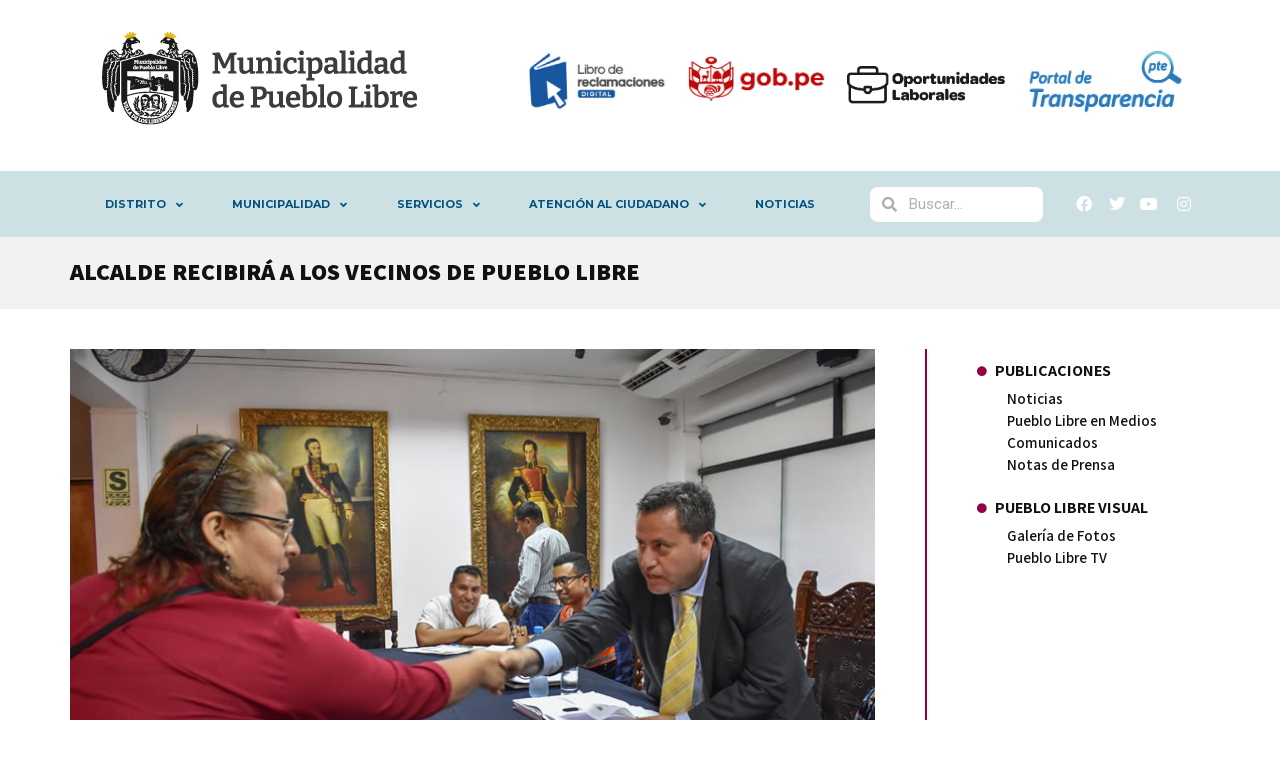

--- FILE ---
content_type: text/html; charset=UTF-8
request_url: https://portal.muniplibre.gob.pe/alcalde-recibira-a-los-vecinos-de-pueblo-libre/
body_size: 19209
content:
 <!doctype html>
<html lang="es">
<head>
	<meta charset="UTF-8">
	<meta name="viewport" content="width=device-width, initial-scale=1">
	<link rel="profile" href="https://gmpg.org/xfn/11">
	<title>Alcalde recibirá a los vecinos de Pueblo Libre &#8211; Municipalidad de Pueblo Libre</title>
<meta name='robots' content='max-image-preview:large' />
<script src="https://cdn.tailwindcss.com"></script><link rel='dns-prefetch' href='//www.googletagmanager.com' />
<link rel='dns-prefetch' href='//cdn.jsdelivr.net' />
<link rel="alternate" type="application/rss+xml" title="Municipalidad de Pueblo Libre &raquo; Feed" href="https://portal.muniplibre.gob.pe/feed/" />
<link rel="alternate" type="application/rss+xml" title="Municipalidad de Pueblo Libre &raquo; Feed de los comentarios" href="https://portal.muniplibre.gob.pe/comments/feed/" />
<link rel="alternate" type="application/rss+xml" title="Municipalidad de Pueblo Libre &raquo; Comentario Alcalde recibirá a los vecinos de Pueblo Libre del feed" href="https://portal.muniplibre.gob.pe/alcalde-recibira-a-los-vecinos-de-pueblo-libre/feed/" />
<script>
window._wpemojiSettings = {"baseUrl":"https:\/\/s.w.org\/images\/core\/emoji\/14.0.0\/72x72\/","ext":".png","svgUrl":"https:\/\/s.w.org\/images\/core\/emoji\/14.0.0\/svg\/","svgExt":".svg","source":{"concatemoji":"https:\/\/portal.muniplibre.gob.pe\/wp-includes\/js\/wp-emoji-release.min.js?ver=6.4.7"}};
/*! This file is auto-generated */
!function(i,n){var o,s,e;function c(e){try{var t={supportTests:e,timestamp:(new Date).valueOf()};sessionStorage.setItem(o,JSON.stringify(t))}catch(e){}}function p(e,t,n){e.clearRect(0,0,e.canvas.width,e.canvas.height),e.fillText(t,0,0);var t=new Uint32Array(e.getImageData(0,0,e.canvas.width,e.canvas.height).data),r=(e.clearRect(0,0,e.canvas.width,e.canvas.height),e.fillText(n,0,0),new Uint32Array(e.getImageData(0,0,e.canvas.width,e.canvas.height).data));return t.every(function(e,t){return e===r[t]})}function u(e,t,n){switch(t){case"flag":return n(e,"\ud83c\udff3\ufe0f\u200d\u26a7\ufe0f","\ud83c\udff3\ufe0f\u200b\u26a7\ufe0f")?!1:!n(e,"\ud83c\uddfa\ud83c\uddf3","\ud83c\uddfa\u200b\ud83c\uddf3")&&!n(e,"\ud83c\udff4\udb40\udc67\udb40\udc62\udb40\udc65\udb40\udc6e\udb40\udc67\udb40\udc7f","\ud83c\udff4\u200b\udb40\udc67\u200b\udb40\udc62\u200b\udb40\udc65\u200b\udb40\udc6e\u200b\udb40\udc67\u200b\udb40\udc7f");case"emoji":return!n(e,"\ud83e\udef1\ud83c\udffb\u200d\ud83e\udef2\ud83c\udfff","\ud83e\udef1\ud83c\udffb\u200b\ud83e\udef2\ud83c\udfff")}return!1}function f(e,t,n){var r="undefined"!=typeof WorkerGlobalScope&&self instanceof WorkerGlobalScope?new OffscreenCanvas(300,150):i.createElement("canvas"),a=r.getContext("2d",{willReadFrequently:!0}),o=(a.textBaseline="top",a.font="600 32px Arial",{});return e.forEach(function(e){o[e]=t(a,e,n)}),o}function t(e){var t=i.createElement("script");t.src=e,t.defer=!0,i.head.appendChild(t)}"undefined"!=typeof Promise&&(o="wpEmojiSettingsSupports",s=["flag","emoji"],n.supports={everything:!0,everythingExceptFlag:!0},e=new Promise(function(e){i.addEventListener("DOMContentLoaded",e,{once:!0})}),new Promise(function(t){var n=function(){try{var e=JSON.parse(sessionStorage.getItem(o));if("object"==typeof e&&"number"==typeof e.timestamp&&(new Date).valueOf()<e.timestamp+604800&&"object"==typeof e.supportTests)return e.supportTests}catch(e){}return null}();if(!n){if("undefined"!=typeof Worker&&"undefined"!=typeof OffscreenCanvas&&"undefined"!=typeof URL&&URL.createObjectURL&&"undefined"!=typeof Blob)try{var e="postMessage("+f.toString()+"("+[JSON.stringify(s),u.toString(),p.toString()].join(",")+"));",r=new Blob([e],{type:"text/javascript"}),a=new Worker(URL.createObjectURL(r),{name:"wpTestEmojiSupports"});return void(a.onmessage=function(e){c(n=e.data),a.terminate(),t(n)})}catch(e){}c(n=f(s,u,p))}t(n)}).then(function(e){for(var t in e)n.supports[t]=e[t],n.supports.everything=n.supports.everything&&n.supports[t],"flag"!==t&&(n.supports.everythingExceptFlag=n.supports.everythingExceptFlag&&n.supports[t]);n.supports.everythingExceptFlag=n.supports.everythingExceptFlag&&!n.supports.flag,n.DOMReady=!1,n.readyCallback=function(){n.DOMReady=!0}}).then(function(){return e}).then(function(){var e;n.supports.everything||(n.readyCallback(),(e=n.source||{}).concatemoji?t(e.concatemoji):e.wpemoji&&e.twemoji&&(t(e.twemoji),t(e.wpemoji)))}))}((window,document),window._wpemojiSettings);
</script>
<style id='wp-emoji-styles-inline-css'>

	img.wp-smiley, img.emoji {
		display: inline !important;
		border: none !important;
		box-shadow: none !important;
		height: 1em !important;
		width: 1em !important;
		margin: 0 0.07em !important;
		vertical-align: -0.1em !important;
		background: none !important;
		padding: 0 !important;
	}
</style>
<link rel='stylesheet' id='wp-block-library-css' href='https://portal.muniplibre.gob.pe/wp-includes/css/dist/block-library/style.min.css?ver=6.4.7' media='all' />
<style id='classic-theme-styles-inline-css'>
/*! This file is auto-generated */
.wp-block-button__link{color:#fff;background-color:#32373c;border-radius:9999px;box-shadow:none;text-decoration:none;padding:calc(.667em + 2px) calc(1.333em + 2px);font-size:1.125em}.wp-block-file__button{background:#32373c;color:#fff;text-decoration:none}
</style>
<style id='global-styles-inline-css'>
body{--wp--preset--color--black: #000000;--wp--preset--color--cyan-bluish-gray: #abb8c3;--wp--preset--color--white: #ffffff;--wp--preset--color--pale-pink: #f78da7;--wp--preset--color--vivid-red: #cf2e2e;--wp--preset--color--luminous-vivid-orange: #ff6900;--wp--preset--color--luminous-vivid-amber: #fcb900;--wp--preset--color--light-green-cyan: #7bdcb5;--wp--preset--color--vivid-green-cyan: #00d084;--wp--preset--color--pale-cyan-blue: #8ed1fc;--wp--preset--color--vivid-cyan-blue: #0693e3;--wp--preset--color--vivid-purple: #9b51e0;--wp--preset--gradient--vivid-cyan-blue-to-vivid-purple: linear-gradient(135deg,rgba(6,147,227,1) 0%,rgb(155,81,224) 100%);--wp--preset--gradient--light-green-cyan-to-vivid-green-cyan: linear-gradient(135deg,rgb(122,220,180) 0%,rgb(0,208,130) 100%);--wp--preset--gradient--luminous-vivid-amber-to-luminous-vivid-orange: linear-gradient(135deg,rgba(252,185,0,1) 0%,rgba(255,105,0,1) 100%);--wp--preset--gradient--luminous-vivid-orange-to-vivid-red: linear-gradient(135deg,rgba(255,105,0,1) 0%,rgb(207,46,46) 100%);--wp--preset--gradient--very-light-gray-to-cyan-bluish-gray: linear-gradient(135deg,rgb(238,238,238) 0%,rgb(169,184,195) 100%);--wp--preset--gradient--cool-to-warm-spectrum: linear-gradient(135deg,rgb(74,234,220) 0%,rgb(151,120,209) 20%,rgb(207,42,186) 40%,rgb(238,44,130) 60%,rgb(251,105,98) 80%,rgb(254,248,76) 100%);--wp--preset--gradient--blush-light-purple: linear-gradient(135deg,rgb(255,206,236) 0%,rgb(152,150,240) 100%);--wp--preset--gradient--blush-bordeaux: linear-gradient(135deg,rgb(254,205,165) 0%,rgb(254,45,45) 50%,rgb(107,0,62) 100%);--wp--preset--gradient--luminous-dusk: linear-gradient(135deg,rgb(255,203,112) 0%,rgb(199,81,192) 50%,rgb(65,88,208) 100%);--wp--preset--gradient--pale-ocean: linear-gradient(135deg,rgb(255,245,203) 0%,rgb(182,227,212) 50%,rgb(51,167,181) 100%);--wp--preset--gradient--electric-grass: linear-gradient(135deg,rgb(202,248,128) 0%,rgb(113,206,126) 100%);--wp--preset--gradient--midnight: linear-gradient(135deg,rgb(2,3,129) 0%,rgb(40,116,252) 100%);--wp--preset--font-size--small: 13px;--wp--preset--font-size--medium: 20px;--wp--preset--font-size--large: 36px;--wp--preset--font-size--x-large: 42px;--wp--preset--spacing--20: 0.44rem;--wp--preset--spacing--30: 0.67rem;--wp--preset--spacing--40: 1rem;--wp--preset--spacing--50: 1.5rem;--wp--preset--spacing--60: 2.25rem;--wp--preset--spacing--70: 3.38rem;--wp--preset--spacing--80: 5.06rem;--wp--preset--shadow--natural: 6px 6px 9px rgba(0, 0, 0, 0.2);--wp--preset--shadow--deep: 12px 12px 50px rgba(0, 0, 0, 0.4);--wp--preset--shadow--sharp: 6px 6px 0px rgba(0, 0, 0, 0.2);--wp--preset--shadow--outlined: 6px 6px 0px -3px rgba(255, 255, 255, 1), 6px 6px rgba(0, 0, 0, 1);--wp--preset--shadow--crisp: 6px 6px 0px rgba(0, 0, 0, 1);}:where(.is-layout-flex){gap: 0.5em;}:where(.is-layout-grid){gap: 0.5em;}body .is-layout-flow > .alignleft{float: left;margin-inline-start: 0;margin-inline-end: 2em;}body .is-layout-flow > .alignright{float: right;margin-inline-start: 2em;margin-inline-end: 0;}body .is-layout-flow > .aligncenter{margin-left: auto !important;margin-right: auto !important;}body .is-layout-constrained > .alignleft{float: left;margin-inline-start: 0;margin-inline-end: 2em;}body .is-layout-constrained > .alignright{float: right;margin-inline-start: 2em;margin-inline-end: 0;}body .is-layout-constrained > .aligncenter{margin-left: auto !important;margin-right: auto !important;}body .is-layout-constrained > :where(:not(.alignleft):not(.alignright):not(.alignfull)){max-width: var(--wp--style--global--content-size);margin-left: auto !important;margin-right: auto !important;}body .is-layout-constrained > .alignwide{max-width: var(--wp--style--global--wide-size);}body .is-layout-flex{display: flex;}body .is-layout-flex{flex-wrap: wrap;align-items: center;}body .is-layout-flex > *{margin: 0;}body .is-layout-grid{display: grid;}body .is-layout-grid > *{margin: 0;}:where(.wp-block-columns.is-layout-flex){gap: 2em;}:where(.wp-block-columns.is-layout-grid){gap: 2em;}:where(.wp-block-post-template.is-layout-flex){gap: 1.25em;}:where(.wp-block-post-template.is-layout-grid){gap: 1.25em;}.has-black-color{color: var(--wp--preset--color--black) !important;}.has-cyan-bluish-gray-color{color: var(--wp--preset--color--cyan-bluish-gray) !important;}.has-white-color{color: var(--wp--preset--color--white) !important;}.has-pale-pink-color{color: var(--wp--preset--color--pale-pink) !important;}.has-vivid-red-color{color: var(--wp--preset--color--vivid-red) !important;}.has-luminous-vivid-orange-color{color: var(--wp--preset--color--luminous-vivid-orange) !important;}.has-luminous-vivid-amber-color{color: var(--wp--preset--color--luminous-vivid-amber) !important;}.has-light-green-cyan-color{color: var(--wp--preset--color--light-green-cyan) !important;}.has-vivid-green-cyan-color{color: var(--wp--preset--color--vivid-green-cyan) !important;}.has-pale-cyan-blue-color{color: var(--wp--preset--color--pale-cyan-blue) !important;}.has-vivid-cyan-blue-color{color: var(--wp--preset--color--vivid-cyan-blue) !important;}.has-vivid-purple-color{color: var(--wp--preset--color--vivid-purple) !important;}.has-black-background-color{background-color: var(--wp--preset--color--black) !important;}.has-cyan-bluish-gray-background-color{background-color: var(--wp--preset--color--cyan-bluish-gray) !important;}.has-white-background-color{background-color: var(--wp--preset--color--white) !important;}.has-pale-pink-background-color{background-color: var(--wp--preset--color--pale-pink) !important;}.has-vivid-red-background-color{background-color: var(--wp--preset--color--vivid-red) !important;}.has-luminous-vivid-orange-background-color{background-color: var(--wp--preset--color--luminous-vivid-orange) !important;}.has-luminous-vivid-amber-background-color{background-color: var(--wp--preset--color--luminous-vivid-amber) !important;}.has-light-green-cyan-background-color{background-color: var(--wp--preset--color--light-green-cyan) !important;}.has-vivid-green-cyan-background-color{background-color: var(--wp--preset--color--vivid-green-cyan) !important;}.has-pale-cyan-blue-background-color{background-color: var(--wp--preset--color--pale-cyan-blue) !important;}.has-vivid-cyan-blue-background-color{background-color: var(--wp--preset--color--vivid-cyan-blue) !important;}.has-vivid-purple-background-color{background-color: var(--wp--preset--color--vivid-purple) !important;}.has-black-border-color{border-color: var(--wp--preset--color--black) !important;}.has-cyan-bluish-gray-border-color{border-color: var(--wp--preset--color--cyan-bluish-gray) !important;}.has-white-border-color{border-color: var(--wp--preset--color--white) !important;}.has-pale-pink-border-color{border-color: var(--wp--preset--color--pale-pink) !important;}.has-vivid-red-border-color{border-color: var(--wp--preset--color--vivid-red) !important;}.has-luminous-vivid-orange-border-color{border-color: var(--wp--preset--color--luminous-vivid-orange) !important;}.has-luminous-vivid-amber-border-color{border-color: var(--wp--preset--color--luminous-vivid-amber) !important;}.has-light-green-cyan-border-color{border-color: var(--wp--preset--color--light-green-cyan) !important;}.has-vivid-green-cyan-border-color{border-color: var(--wp--preset--color--vivid-green-cyan) !important;}.has-pale-cyan-blue-border-color{border-color: var(--wp--preset--color--pale-cyan-blue) !important;}.has-vivid-cyan-blue-border-color{border-color: var(--wp--preset--color--vivid-cyan-blue) !important;}.has-vivid-purple-border-color{border-color: var(--wp--preset--color--vivid-purple) !important;}.has-vivid-cyan-blue-to-vivid-purple-gradient-background{background: var(--wp--preset--gradient--vivid-cyan-blue-to-vivid-purple) !important;}.has-light-green-cyan-to-vivid-green-cyan-gradient-background{background: var(--wp--preset--gradient--light-green-cyan-to-vivid-green-cyan) !important;}.has-luminous-vivid-amber-to-luminous-vivid-orange-gradient-background{background: var(--wp--preset--gradient--luminous-vivid-amber-to-luminous-vivid-orange) !important;}.has-luminous-vivid-orange-to-vivid-red-gradient-background{background: var(--wp--preset--gradient--luminous-vivid-orange-to-vivid-red) !important;}.has-very-light-gray-to-cyan-bluish-gray-gradient-background{background: var(--wp--preset--gradient--very-light-gray-to-cyan-bluish-gray) !important;}.has-cool-to-warm-spectrum-gradient-background{background: var(--wp--preset--gradient--cool-to-warm-spectrum) !important;}.has-blush-light-purple-gradient-background{background: var(--wp--preset--gradient--blush-light-purple) !important;}.has-blush-bordeaux-gradient-background{background: var(--wp--preset--gradient--blush-bordeaux) !important;}.has-luminous-dusk-gradient-background{background: var(--wp--preset--gradient--luminous-dusk) !important;}.has-pale-ocean-gradient-background{background: var(--wp--preset--gradient--pale-ocean) !important;}.has-electric-grass-gradient-background{background: var(--wp--preset--gradient--electric-grass) !important;}.has-midnight-gradient-background{background: var(--wp--preset--gradient--midnight) !important;}.has-small-font-size{font-size: var(--wp--preset--font-size--small) !important;}.has-medium-font-size{font-size: var(--wp--preset--font-size--medium) !important;}.has-large-font-size{font-size: var(--wp--preset--font-size--large) !important;}.has-x-large-font-size{font-size: var(--wp--preset--font-size--x-large) !important;}
.wp-block-navigation a:where(:not(.wp-element-button)){color: inherit;}
:where(.wp-block-post-template.is-layout-flex){gap: 1.25em;}:where(.wp-block-post-template.is-layout-grid){gap: 1.25em;}
:where(.wp-block-columns.is-layout-flex){gap: 2em;}:where(.wp-block-columns.is-layout-grid){gap: 2em;}
.wp-block-pullquote{font-size: 1.5em;line-height: 1.6;}
</style>
<link rel='stylesheet' id='recicla-inorganico-cards-nuevo-style-css' href='https://portal.muniplibre.gob.pe/wp-content/plugins/recicla-inorganico-cards-nuevo/style-nuevo.css?ver=1.0' media='all' />
<link rel='stylesheet' id='recicla-organicos-boton-style-css' href='https://portal.muniplibre.gob.pe/wp-content/plugins/recicla_organicos_boton/style.css?ver=1.0' media='all' />
<link rel='stylesheet' id='recicla-organicos-cards-style-css' href='https://portal.muniplibre.gob.pe/wp-content/plugins/recicla_organicos_cards/style.css?ver=1.0' media='all' />
<link rel='stylesheet' id='recicla-pagina-principal-style-css' href='https://portal.muniplibre.gob.pe/wp-content/plugins/recicla_pagina_principal/style.css?ver=6.4.7' media='all' />
<link rel='stylesheet' id='hello-elementor-css' href='https://portal.muniplibre.gob.pe/wp-content/themes/hello-elementor/style.min.css?ver=2.9.0' media='all' />
<link rel='stylesheet' id='hello-elementor-theme-style-css' href='https://portal.muniplibre.gob.pe/wp-content/themes/hello-elementor/theme.min.css?ver=2.9.0' media='all' />
<link rel='stylesheet' id='dflip-style-css' href='https://portal.muniplibre.gob.pe/wp-content/plugins/3d-flipbook-dflip-lite/assets/css/dflip.min.css?ver=2.3.52' media='all' />
<link rel='stylesheet' id='elementor-icons-css' href='https://portal.muniplibre.gob.pe/wp-content/plugins/elementor/assets/lib/eicons/css/elementor-icons.min.css?ver=5.34.0' media='all' />
<link rel='stylesheet' id='elementor-frontend-css' href='https://portal.muniplibre.gob.pe/wp-content/plugins/elementor/assets/css/frontend.min.css?ver=3.26.3' media='all' />
<link rel='stylesheet' id='elementor-post-10049-css' href='https://portal.muniplibre.gob.pe/wp-content/uploads/elementor/css/post-10049.css?ver=1736196287' media='all' />
<link rel='stylesheet' id='elementor-pro-css' href='https://portal.muniplibre.gob.pe/wp-content/plugins/elementor-pro/assets/css/frontend.min.css?ver=3.5.1' media='all' />
<link rel='stylesheet' id='font-awesome-5-all-css' href='https://portal.muniplibre.gob.pe/wp-content/plugins/elementor/assets/lib/font-awesome/css/all.min.css?ver=3.26.3' media='all' />
<link rel='stylesheet' id='font-awesome-4-shim-css' href='https://portal.muniplibre.gob.pe/wp-content/plugins/elementor/assets/lib/font-awesome/css/v4-shims.min.css?ver=3.26.3' media='all' />
<link rel='stylesheet' id='elementor-post-25-css' href='https://portal.muniplibre.gob.pe/wp-content/uploads/elementor/css/post-25.css?ver=1744819998' media='all' />
<link rel='stylesheet' id='elementor-post-187-css' href='https://portal.muniplibre.gob.pe/wp-content/uploads/elementor/css/post-187.css?ver=1736955043' media='all' />
<link rel='stylesheet' id='elementor-post-483-css' href='https://portal.muniplibre.gob.pe/wp-content/uploads/elementor/css/post-483.css?ver=1736196355' media='all' />
<link rel='stylesheet' id='tablepress-default-css' href='https://portal.muniplibre.gob.pe/wp-content/tablepress-combined.min.css?ver=145' media='all' />
<link rel='stylesheet' id='page-ruta-aves-de-urbanas-css-css' href='https://portal.muniplibre.gob.pe/wp-content/plugins/page_ruta_aves_de_urbanas/assets/css/custom-animations.css?ver=1760064585' media='all' />
<link rel='stylesheet' id='swiper-css-css' href='https://cdn.jsdelivr.net/npm/swiper@11/swiper-bundle.min.css' media='all' />
<link rel='stylesheet' id='google-fonts-1-css' href='https://fonts.googleapis.com/css?family=Roboto%3A100%2C100italic%2C200%2C200italic%2C300%2C300italic%2C400%2C400italic%2C500%2C500italic%2C600%2C600italic%2C700%2C700italic%2C800%2C800italic%2C900%2C900italic%7CRoboto+Slab%3A100%2C100italic%2C200%2C200italic%2C300%2C300italic%2C400%2C400italic%2C500%2C500italic%2C600%2C600italic%2C700%2C700italic%2C800%2C800italic%2C900%2C900italic%7CAssistant%3A100%2C100italic%2C200%2C200italic%2C300%2C300italic%2C400%2C400italic%2C500%2C500italic%2C600%2C600italic%2C700%2C700italic%2C800%2C800italic%2C900%2C900italic%7CMontserrat%3A100%2C100italic%2C200%2C200italic%2C300%2C300italic%2C400%2C400italic%2C500%2C500italic%2C600%2C600italic%2C700%2C700italic%2C800%2C800italic%2C900%2C900italic&#038;display=auto&#038;ver=6.4.7' media='all' />
<link rel='stylesheet' id='elementor-icons-shared-0-css' href='https://portal.muniplibre.gob.pe/wp-content/plugins/elementor/assets/lib/font-awesome/css/fontawesome.min.css?ver=5.15.3' media='all' />
<link rel='stylesheet' id='elementor-icons-fa-solid-css' href='https://portal.muniplibre.gob.pe/wp-content/plugins/elementor/assets/lib/font-awesome/css/solid.min.css?ver=5.15.3' media='all' />
<link rel='stylesheet' id='elementor-icons-fa-brands-css' href='https://portal.muniplibre.gob.pe/wp-content/plugins/elementor/assets/lib/font-awesome/css/brands.min.css?ver=5.15.3' media='all' />
<link rel="preconnect" href="https://fonts.gstatic.com/" crossorigin><script src="https://portal.muniplibre.gob.pe/wp-includes/js/jquery/jquery.min.js?ver=3.7.1" id="jquery-core-js"></script>
<script src="https://portal.muniplibre.gob.pe/wp-includes/js/jquery/jquery-migrate.min.js?ver=3.4.1" id="jquery-migrate-js"></script>
<script src="https://portal.muniplibre.gob.pe/wp-content/plugins/elementor/assets/lib/font-awesome/js/v4-shims.min.js?ver=3.26.3" id="font-awesome-4-shim-js"></script>

<!-- Fragmento de código de la etiqueta de Google (gtag.js) añadida por Site Kit -->

<!-- Fragmento de código de Google Analytics añadido por Site Kit -->
<script src="https://www.googletagmanager.com/gtag/js?id=GT-WV86WQX" id="google_gtagjs-js" async></script>
<script id="google_gtagjs-js-after">
window.dataLayer = window.dataLayer || [];function gtag(){dataLayer.push(arguments);}
gtag("set","linker",{"domains":["portal.muniplibre.gob.pe"]});
gtag("js", new Date());
gtag("set", "developer_id.dZTNiMT", true);
gtag("config", "GT-WV86WQX");
</script>

<!-- Finalizar fragmento de código de la etiqueta de Google (gtags.js) añadida por Site Kit -->
<link rel="https://api.w.org/" href="https://portal.muniplibre.gob.pe/wp-json/" /><link rel="alternate" type="application/json" href="https://portal.muniplibre.gob.pe/wp-json/wp/v2/posts/228" /><link rel="EditURI" type="application/rsd+xml" title="RSD" href="https://portal.muniplibre.gob.pe/xmlrpc.php?rsd" />
<meta name="generator" content="WordPress 6.4.7" />
<link rel="canonical" href="https://portal.muniplibre.gob.pe/alcalde-recibira-a-los-vecinos-de-pueblo-libre/" />
<link rel='shortlink' href='https://portal.muniplibre.gob.pe/?p=228' />
<link rel="alternate" type="application/json+oembed" href="https://portal.muniplibre.gob.pe/wp-json/oembed/1.0/embed?url=https%3A%2F%2Fportal.muniplibre.gob.pe%2Falcalde-recibira-a-los-vecinos-de-pueblo-libre%2F" />
<link rel="alternate" type="text/xml+oembed" href="https://portal.muniplibre.gob.pe/wp-json/oembed/1.0/embed?url=https%3A%2F%2Fportal.muniplibre.gob.pe%2Falcalde-recibira-a-los-vecinos-de-pueblo-libre%2F&#038;format=xml" />
<meta name="generator" content="Site Kit by Google 1.144.0" /><style>
	.gap {
		padding: 10px 50px;
	}
	
	/* Consulta de medios para pantallas con ancho máximo de 480px (móviles y dispositivos pequeños) */
	@media only screen and (max-width: 480px) {
			
	}

	/* Consulta de medios para pantallas con ancho máximo de 760px (tablets y dispositivos medianos) */
	@media only screen and (max-width: 760px) {
		.elementor-posts .elementor-post.category-agenda-cultural {
			display: block;
		}
		
		.elementor-post__thumbnail__link {
			margin-right: 0px;
			margin-bottom: 20px;
		}
		
		.elementor-13169 .elementor-element.elementor-element-8c906f1 .elementor-posts-container .elementor-post__thumbnail {
			padding-bottom: calc( 0.9 * 100% );
		}
	}

	/* Consulta de medios para pantallas con ancho máximo de 1023px (dispositivos más grandes) */
	@media only screen and (max-width: 1023px) {

	}

	/* Consulta de medios para pantallas con ancho máximo de 1440px (pantallas grandes) */
	@media only screen and (max-width: 1440px) {

	}

</style>
<meta name="generator" content="Elementor 3.26.3; features: additional_custom_breakpoints; settings: css_print_method-external, google_font-enabled, font_display-auto">
			<style>
				.e-con.e-parent:nth-of-type(n+4):not(.e-lazyloaded):not(.e-no-lazyload),
				.e-con.e-parent:nth-of-type(n+4):not(.e-lazyloaded):not(.e-no-lazyload) * {
					background-image: none !important;
				}
				@media screen and (max-height: 1024px) {
					.e-con.e-parent:nth-of-type(n+3):not(.e-lazyloaded):not(.e-no-lazyload),
					.e-con.e-parent:nth-of-type(n+3):not(.e-lazyloaded):not(.e-no-lazyload) * {
						background-image: none !important;
					}
				}
				@media screen and (max-height: 640px) {
					.e-con.e-parent:nth-of-type(n+2):not(.e-lazyloaded):not(.e-no-lazyload),
					.e-con.e-parent:nth-of-type(n+2):not(.e-lazyloaded):not(.e-no-lazyload) * {
						background-image: none !important;
					}
				}
			</style>
			<link rel="icon" href="https://portal.muniplibre.gob.pe/wp-content/uploads/2023/01/cropped-logo-icon-32x32.png" sizes="32x32" />
<link rel="icon" href="https://portal.muniplibre.gob.pe/wp-content/uploads/2023/01/cropped-logo-icon-192x192.png" sizes="192x192" />
<link rel="apple-touch-icon" href="https://portal.muniplibre.gob.pe/wp-content/uploads/2023/01/cropped-logo-icon-180x180.png" />
<meta name="msapplication-TileImage" content="https://portal.muniplibre.gob.pe/wp-content/uploads/2023/01/cropped-logo-icon-270x270.png" />
		<style id="wp-custom-css">
			.pin {
            transform: translate(-50%, -100%);
        } 

        @keyframes bounce-custom {
            0%, 100% {
                transform: translate(-50%, -100%) translateY(0);
            }
            50% {
                transform: translate(-50%, -100%) translateY(-25%);
            }
        }

        .animate-bounce-custom {
            animation: bounce-custom 1s infinite;
        }


/* Botones ocultos por defecto y visibles solo en pantallas medianas y más grandes */
        .swiper-button-next, .swiper-button-prev {
            color: #1a202c; /* Color de las flechas para que sean visibles */
            background-color: #fff;
            border-radius: 50%;
            width: 44px;
            height: 44px;
            box-shadow: 0 4px 6px rgba(0, 0, 0, 0.1);
            transition: all 0.3s ease-in-out;
            /* Flexbox para centrar el contenido (las flechas) */
            display: flex;
            align-items: center;
            justify-content: center;
        }

        .swiper-button-next:hover, .swiper-button-prev:hover {
            
            transform: scale(1.1);
            
        }

        .swiper-button-next::after, .swiper-button-prev::after {
            font-size: 20px;
            font-weight: bold;
            /* Corregido: Centra la flecha verticalmente */
            line-height: 44px;
            
        }
         /* Estilos personalizados para el contenedor del ícono */
         .icon-bg {
            background-color: #f1f5f9; /* slate-100 */
        }
        
        /* Animación de entrada para las tarjetas */
        @keyframes fadeIn {
            from { opacity: 0; transform: translateY(20px); }
            to { opacity: 1; transform: translateY(0); }
        }

        .fade-in-card {
            animation: fadeIn 0.6s ease-out forwards;
        }
    /* Animación de entrada para las tarjetas */
        @keyframes fadeIn {
            from { opacity: 0; transform: translateY(20px); }
            to { opacity: 1; transform: translateY(0); }
        }

        .fade-in-card {
            animation: fadeIn 0.6s ease-out forwards;
        }


   /* Ajustes para el pin: lo centramos con translate y animación bounce personalizada */
    .pin { transform: translate(-50%, -100%); z-index: 40; pointer-events: auto; }
    @keyframes bounce-custom { 0%,100%{ transform: translate(-50%,-100%) translateY(0);} 50%{ transform: translate(-50%,-100%) translateY(-25%);} }
    .animate-bounce-custom { animation: bounce-custom 1s infinite; }
    
    /* Animación hover para el pin - rebote del ícono y número */
    @keyframes bounce-hover-img { 
      0%, 100% { transform: translateY(0); } 
      50% { transform: translateY(-8px); } 
    }
    
       /* calendario */

    .grid-cols-7 { grid-template-columns: repeat(7, minmax(0, 1fr)); }
    .calendar-day.active-select {
      background-color: #9cc508; border-color: #15803d;
      color: #ffffff; transform: scale(1.05);
      box-shadow: 0 10px 15px -3px rgba(0,0,0,0.2);
    }
    .activity-item.active-select {
      border-color: #9cc508; background-color: #d6ebe6;
      transform: scale(1.01);
      box-shadow: 0 10px 15px -3px rgba(0,0,0,0.1);
      transition: all 0.2s ease-in-out;
    }
    /* Para que el ID (badge) no desaparezca, animamos 'top' en lugar de 'transform' */
    @keyframes bounce-hover-badge { 
      0%, 100% { top: 0; }
      50% { top: -8px; }
    }
    
    .pin:hover .dot img {
      animation: bounce-hover-img 0.6s ease-in-out infinite;
    }
    
    .badge { z-index: 1; }
    .pin:hover .badge {
      animation: bounce-hover-badge 0.6s ease-in-out infinite;
    }

    /* Estilo para el mapa (contenedor) */
    #map { position: relative; }
    #map img.map-bg { pointer-events: none; user-select: none; }

    /* Modal (info) animaciones y scroll */
    .modal-enter-active { animation: fadeIn 0.28s cubic-bezier(.25,.46,.45,.94); }
    .modal-leave-active { animation: fadeOut 0.22s cubic-bezier(.25,.46,.45,.94); }
    @keyframes fadeIn { from { opacity: 0; transform: translateY(-10px); } to { opacity: 1; transform: translateY(0); } }
    @keyframes fadeOut { from { opacity: 1; transform: translateY(0); } to { opacity: 0; transform: translateY(-10px); } }

    .scrollable-description { max-height: 150px; overflow-y: auto; scrollbar-width: thin; scrollbar-color: #4a5568 #e2e8f0; }
    .scrollable-description::-webkit-scrollbar { width: 8px; }
    .scrollable-description::-webkit-scrollbar-track { background: #e2e8f0; border-radius: 10px; }
    .scrollable-description::-webkit-scrollbar-thumb { background-color: #4a5568; border-radius: 10px; border: 2px solid #e2e8f0; }

    /* Slider styles */
    .slider-container {
      position: relative;
      overflow: hidden;
      border-radius: 0.5rem;
    }
    .slider-wrapper {
      display: flex;
      transition: transform 0.5s ease-in-out;
    }
    .slider-slide {
      min-width: 100%;
      height: 100%;
    }
    .slider-slide img {
      width: 100%;
      height: 100%;
      object-fit: cover;
    }

    @keyframes fly-cycle {
      100% {
        background-position: -900px 0;
      }
    }

    @keyframes fly-right-one {
      0%   { transform: scale(0.3) translateX(-10vw); }
      10%  { transform: translateY(2vh) translateX(10vw) scale(0.4); }
      20%  { transform: translateY(0vh) translateX(30vw) scale(0.5); }
      30%  { transform: translateY(4vh) translateX(50vw) scale(0.6); }
      40%  { transform: translateY(2vh) translateX(70vw) scale(0.6); }
      50%  { transform: translateY(0vh) translateX(90vw) scale(0.6); }
      60%,100% { transform: translateY(0vh) translateX(110vw) scale(0.6); }
    }

    @keyframes fly-right-two {
      0%   { transform: translateY(-2vh) translateX(-10vw) scale(0.5); }
      10%  { transform: translateY(0vh) translateX(10vw) scale(0.4); }
      20%  { transform: translateY(-4vh) translateX(30vw) scale(0.6); }
      30%  { transform: translateY(1vh) translateX(50vw) scale(0.45); }
      40%  { transform: translateY(-2.5vh) translateX(70vw) scale(0.5); }
      50%,100% { transform: translateY(0vh) translateX(110vw) scale(0.45); }
    }

    /* ==== Configuración de cada pájaro ==== */
    .bird {
      background-image: url('https://portal.muniplibre.gob.pe/wp-content/plugins/page_ruta_aves_de_urbanas/svg/bird-cells-new.svg');
      background-size: auto 100%;
      width: 88px;
      height: 125px;
      animation: fly-cycle 1s steps(10) infinite;
      will-change: background-position;
    }

    .bird--one { 
      animation-duration: 1s; 
      animation-delay: -0.5s;
      filter: hue-rotate(0deg) saturate(1.2) brightness(1.1);
    }
    .bird--two { 
      animation-duration: 0.9s; 
      animation-delay: -0.75s;
      filter: hue-rotate(120deg) saturate(1.3) brightness(1.1);
    }
    .bird--three { 
      animation-duration: 1.25s; 
      animation-delay: -0.25s;
      filter: hue-rotate(200deg) saturate(1.4) brightness(1.2);
    }
    .bird--four { 
      animation-duration: 1.1s; 
      animation-delay: -0.5s;
      filter: hue-rotate(280deg) saturate(1.3) brightness(1.1);
    }

    /* ==== Contenedores animados ==== */
    .bird-container {
      position: absolute;
      top: 20%;
      left: -10%;
      transform: scale(0) translateX(-10vw);
      will-change: transform;
      z-index: 1;
    }

    .bird-container--one {
      animation: fly-right-one 15s linear infinite;
      animation-delay: 0s;
    }

    .bird-container--two {
      animation: fly-right-two 16s linear infinite;
      animation-delay: 1s;
    }

    .bird-container--three {
      animation: fly-right-one 14.6s linear infinite;
      animation-delay: 9.5s;
    }

    .bird-container--four {
      animation: fly-right-two 16s linear infinite;
      animation-delay: 10.25s;
    }

		</style>
		</head>
<body class="post-template-default single single-post postid-228 single-format-standard elementor-default elementor-kit-10049 elementor-page-483">


<a class="skip-link screen-reader-text" href="#content">Ir al contenido</a>

		<div data-elementor-type="header" data-elementor-id="25" class="elementor elementor-25 elementor-location-header">
		<div class="elementor-section-wrap">
					<section class="elementor-section elementor-top-section elementor-element elementor-element-4fc1fdf elementor-section-content-middle elementor-hidden-desktop elementor-hidden-tablet elementor-hidden-mobile elementor-section-boxed elementor-section-height-default elementor-section-height-default" data-id="4fc1fdf" data-element_type="section">
						<div class="elementor-container elementor-column-gap-default">
					<div class="elementor-column elementor-col-50 elementor-top-column elementor-element elementor-element-1ad14bb" data-id="1ad14bb" data-element_type="column">
			<div class="elementor-widget-wrap elementor-element-populated">
						<div class="elementor-element elementor-element-9ebbf5f elementor-icon-list--layout-inline elementor-align-left elementor-mobile-align-left elementor-list-item-link-full_width elementor-widget elementor-widget-icon-list" data-id="9ebbf5f" data-element_type="widget" data-widget_type="icon-list.default">
				<div class="elementor-widget-container">
							<ul class="elementor-icon-list-items elementor-inline-items">
							<li class="elementor-icon-list-item elementor-inline-item">
											<span class="elementor-icon-list-icon">
							<i aria-hidden="true" class="fas fa-phone"></i>						</span>
										<span class="elementor-icon-list-text">Alerta Pueblo Libre 319 - 3160</span>
									</li>
								<li class="elementor-icon-list-item elementor-inline-item">
											<span class="elementor-icon-list-icon">
							<i aria-hidden="true" class="fab fa-whatsapp"></i>						</span>
										<span class="elementor-icon-list-text">974 - 288 - 391</span>
									</li>
						</ul>
						</div>
				</div>
					</div>
		</div>
				<div class="elementor-column elementor-col-50 elementor-top-column elementor-element elementor-element-9fdf18f" data-id="9fdf18f" data-element_type="column">
			<div class="elementor-widget-wrap elementor-element-populated">
						<div class="elementor-element elementor-element-cb48f0c elementor-icon-list--layout-inline elementor-align-left elementor-mobile-align-left elementor-list-item-link-full_width elementor-widget elementor-widget-icon-list" data-id="cb48f0c" data-element_type="widget" data-widget_type="icon-list.default">
				<div class="elementor-widget-container">
							<ul class="elementor-icon-list-items elementor-inline-items">
							<li class="elementor-icon-list-item elementor-inline-item">
											<span class="elementor-icon-list-icon">
							<i aria-hidden="true" class="fas fa-phone"></i>						</span>
										<span class="elementor-icon-list-text">Comisaría de Pueblo Libre</span>
									</li>
								<li class="elementor-icon-list-item elementor-inline-item">
											<span class="elementor-icon-list-icon">
							<i aria-hidden="true" class="fab fa-whatsapp"></i>						</span>
										<span class="elementor-icon-list-text">980 - 122  - 501 </span>
									</li>
						</ul>
						</div>
				</div>
				<div class="elementor-element elementor-element-f8d2035 elementor-icon-list--layout-inline elementor-align-right elementor-mobile-align-left elementor-list-item-link-full_width elementor-widget elementor-widget-icon-list" data-id="f8d2035" data-element_type="widget" data-widget_type="icon-list.default">
				<div class="elementor-widget-container">
							<ul class="elementor-icon-list-items elementor-inline-items">
							<li class="elementor-icon-list-item elementor-inline-item">
											<span class="elementor-icon-list-icon">
							<i aria-hidden="true" class="fas fa-phone"></i>						</span>
										<span class="elementor-icon-list-text">Central Telefónica 202 - 3880</span>
									</li>
						</ul>
						</div>
				</div>
					</div>
		</div>
					</div>
		</section>
				<section class="elementor-section elementor-top-section elementor-element elementor-element-732c1e4 elementor-hidden-mobile elementor-section-boxed elementor-section-height-default elementor-section-height-default" data-id="732c1e4" data-element_type="section">
						<div class="elementor-container elementor-column-gap-default">
					<div class="elementor-column elementor-col-16 elementor-top-column elementor-element elementor-element-355d073" data-id="355d073" data-element_type="column">
			<div class="elementor-widget-wrap elementor-element-populated">
						<div class="elementor-element elementor-element-c370f13 elementor-widget elementor-widget-image" data-id="c370f13" data-element_type="widget" data-widget_type="image.default">
				<div class="elementor-widget-container">
																<a href="https://portal.muniplibre.gob.pe/">
							<img loading="lazy" width="333" height="144" src="https://portal.muniplibre.gob.pe/wp-content/uploads/2019/03/logo-mdpl-1.png" class="attachment-full size-full wp-image-19577" alt="" srcset="https://portal.muniplibre.gob.pe/wp-content/uploads/2019/03/logo-mdpl-1.png 333w, https://portal.muniplibre.gob.pe/wp-content/uploads/2019/03/logo-mdpl-1-300x130.png 300w" sizes="(max-width: 333px) 100vw, 333px" />								</a>
															</div>
				</div>
					</div>
		</div>
				<div class="elementor-column elementor-col-16 elementor-top-column elementor-element elementor-element-8d1d29e" data-id="8d1d29e" data-element_type="column">
			<div class="elementor-widget-wrap">
							</div>
		</div>
				<div class="elementor-column elementor-col-16 elementor-top-column elementor-element elementor-element-ef68a03" data-id="ef68a03" data-element_type="column">
			<div class="elementor-widget-wrap elementor-element-populated">
						<div class="elementor-element elementor-element-a52ed69 elementor-widget elementor-widget-image" data-id="a52ed69" data-element_type="widget" data-widget_type="image.default">
				<div class="elementor-widget-container">
																<a href="https://reclamos.servicios.gob.pe/?institution_id=134" target="_blank">
							<img loading="lazy" width="342" height="323" src="https://portal.muniplibre.gob.pe/wp-content/uploads/2019/03/ldr-2.jpg" class="attachment-large size-large wp-image-19063" alt="" srcset="https://portal.muniplibre.gob.pe/wp-content/uploads/2019/03/ldr-2.jpg 342w, https://portal.muniplibre.gob.pe/wp-content/uploads/2019/03/ldr-2-300x283.jpg 300w" sizes="(max-width: 342px) 100vw, 342px" />								</a>
															</div>
				</div>
					</div>
		</div>
				<div class="elementor-column elementor-col-16 elementor-top-column elementor-element elementor-element-19a5206" data-id="19a5206" data-element_type="column">
			<div class="elementor-widget-wrap elementor-element-populated">
						<div class="elementor-element elementor-element-4d738f0 elementor-widget elementor-widget-spacer" data-id="4d738f0" data-element_type="widget" data-widget_type="spacer.default">
				<div class="elementor-widget-container">
							<div class="elementor-spacer">
			<div class="elementor-spacer-inner"></div>
		</div>
						</div>
				</div>
				<div class="elementor-element elementor-element-b7b731d elementor-widget elementor-widget-image" data-id="b7b731d" data-element_type="widget" data-widget_type="image.default">
				<div class="elementor-widget-container">
																<a href="https://www.gob.pe/munipueblolibre-lima" target="_blank">
							<img loading="lazy" width="300" height="167" src="https://portal.muniplibre.gob.pe/wp-content/uploads/2019/03/gob-pe-logo-300x167.png" class="attachment-medium size-medium wp-image-21596" alt="" srcset="https://portal.muniplibre.gob.pe/wp-content/uploads/2019/03/gob-pe-logo-300x167.png 300w, https://portal.muniplibre.gob.pe/wp-content/uploads/2019/03/gob-pe-logo-768x427.png 768w, https://portal.muniplibre.gob.pe/wp-content/uploads/2019/03/gob-pe-logo.png 900w" sizes="(max-width: 300px) 100vw, 300px" />								</a>
															</div>
				</div>
					</div>
		</div>
				<div class="elementor-column elementor-col-16 elementor-top-column elementor-element elementor-element-9fb6691" data-id="9fb6691" data-element_type="column">
			<div class="elementor-widget-wrap elementor-element-populated">
						<div class="elementor-element elementor-element-aa8f604 elementor-widget elementor-widget-image" data-id="aa8f604" data-element_type="widget" data-widget_type="image.default">
				<div class="elementor-widget-container">
																<a href="https://portal.muniplibre.gob.pe/convocatorias_laborales/" target="_blank">
							<img loading="lazy" width="457" height="111" src="https://portal.muniplibre.gob.pe/wp-content/uploads/2023/07/BOTON_WEB_Oportunidades-Laborales.png" class="attachment-large size-large wp-image-21995" alt="" srcset="https://portal.muniplibre.gob.pe/wp-content/uploads/2023/07/BOTON_WEB_Oportunidades-Laborales.png 457w, https://portal.muniplibre.gob.pe/wp-content/uploads/2023/07/BOTON_WEB_Oportunidades-Laborales-300x73.png 300w" sizes="(max-width: 457px) 100vw, 457px" />								</a>
															</div>
				</div>
					</div>
		</div>
				<div class="elementor-column elementor-col-16 elementor-top-column elementor-element elementor-element-24cbd0d" data-id="24cbd0d" data-element_type="column">
			<div class="elementor-widget-wrap elementor-element-populated">
						<div class="elementor-element elementor-element-e3e8585 elementor-widget elementor-widget-image" data-id="e3e8585" data-element_type="widget" data-widget_type="image.default">
				<div class="elementor-widget-container">
																<a href="https://www.transparencia.gob.pe/enlaces/pte_transparencia_enlaces.aspx?id_entidad=10230" target="_blank">
							<img loading="lazy" width="342" height="323" src="https://portal.muniplibre.gob.pe/wp-content/uploads/2019/03/portal-2.jpg" class="attachment-large size-large wp-image-19064" alt="" srcset="https://portal.muniplibre.gob.pe/wp-content/uploads/2019/03/portal-2.jpg 342w, https://portal.muniplibre.gob.pe/wp-content/uploads/2019/03/portal-2-300x283.jpg 300w" sizes="(max-width: 342px) 100vw, 342px" />								</a>
															</div>
				</div>
					</div>
		</div>
					</div>
		</section>
				<section class="elementor-section elementor-top-section elementor-element elementor-element-c96a1ae elementor-section-content-middle elementor-hidden-desktop elementor-hidden-tablet elementor-section-boxed elementor-section-height-default elementor-section-height-default" data-id="c96a1ae" data-element_type="section">
						<div class="elementor-container elementor-column-gap-default">
					<div class="elementor-column elementor-col-100 elementor-top-column elementor-element elementor-element-705f25f" data-id="705f25f" data-element_type="column">
			<div class="elementor-widget-wrap elementor-element-populated">
						<div class="elementor-element elementor-element-2ed4a54 elementor-widget elementor-widget-image" data-id="2ed4a54" data-element_type="widget" data-widget_type="image.default">
				<div class="elementor-widget-container">
																<a href="https://portal.muniplibre.gob.pe/">
							<img loading="lazy" width="333" height="144" src="https://portal.muniplibre.gob.pe/wp-content/uploads/2019/03/logo-mdpl.png" class="attachment-large size-large wp-image-19575" alt="" srcset="https://portal.muniplibre.gob.pe/wp-content/uploads/2019/03/logo-mdpl.png 333w, https://portal.muniplibre.gob.pe/wp-content/uploads/2019/03/logo-mdpl-300x130.png 300w" sizes="(max-width: 333px) 100vw, 333px" />								</a>
															</div>
				</div>
					</div>
		</div>
					</div>
		</section>
				<section class="elementor-section elementor-top-section elementor-element elementor-element-23b2fe1 elementor-section-content-middle elementor-hidden-desktop elementor-hidden-tablet elementor-section-boxed elementor-section-height-default elementor-section-height-default" data-id="23b2fe1" data-element_type="section">
						<div class="elementor-container elementor-column-gap-default">
					<div class="elementor-column elementor-col-50 elementor-top-column elementor-element elementor-element-693c90b" data-id="693c90b" data-element_type="column">
			<div class="elementor-widget-wrap elementor-element-populated">
						<div class="elementor-element elementor-element-13df54b elementor-widget elementor-widget-image" data-id="13df54b" data-element_type="widget" data-widget_type="image.default">
				<div class="elementor-widget-container">
																<a href="https://reclamos.servicios.gob.pe/?institution_id=134">
							<img loading="lazy" width="534" height="323" src="https://portal.muniplibre.gob.pe/wp-content/uploads/2019/03/ldr.jpg" class="attachment-large size-large wp-image-19055" alt="" srcset="https://portal.muniplibre.gob.pe/wp-content/uploads/2019/03/ldr.jpg 534w, https://portal.muniplibre.gob.pe/wp-content/uploads/2019/03/ldr-300x181.jpg 300w" sizes="(max-width: 534px) 100vw, 534px" />								</a>
															</div>
				</div>
					</div>
		</div>
				<div class="elementor-column elementor-col-50 elementor-top-column elementor-element elementor-element-d519d35" data-id="d519d35" data-element_type="column">
			<div class="elementor-widget-wrap elementor-element-populated">
						<div class="elementor-element elementor-element-7649056 elementor-widget elementor-widget-image" data-id="7649056" data-element_type="widget" data-widget_type="image.default">
				<div class="elementor-widget-container">
																<a href="https://www.transparencia.gob.pe/enlaces/pte_transparencia_enlaces.aspx?id_entidad=10230" target="_blank">
							<img loading="lazy" width="534" height="323" src="https://portal.muniplibre.gob.pe/wp-content/uploads/2019/03/portal.jpg" class="attachment-full size-full wp-image-19053" alt="" srcset="https://portal.muniplibre.gob.pe/wp-content/uploads/2019/03/portal.jpg 534w, https://portal.muniplibre.gob.pe/wp-content/uploads/2019/03/portal-300x181.jpg 300w" sizes="(max-width: 534px) 100vw, 534px" />								</a>
															</div>
				</div>
					</div>
		</div>
					</div>
		</section>
				<section class="elementor-section elementor-top-section elementor-element elementor-element-c168df4 elementor-section-content-middle elementor-hidden-desktop elementor-hidden-tablet elementor-section-boxed elementor-section-height-default elementor-section-height-default" data-id="c168df4" data-element_type="section">
						<div class="elementor-container elementor-column-gap-default">
					<div class="elementor-column elementor-col-50 elementor-top-column elementor-element elementor-element-84f2217" data-id="84f2217" data-element_type="column">
			<div class="elementor-widget-wrap elementor-element-populated">
						<div class="elementor-element elementor-element-5addecd elementor-widget elementor-widget-image" data-id="5addecd" data-element_type="widget" data-widget_type="image.default">
				<div class="elementor-widget-container">
																<a href="https://portal.muniplibre.gob.pe/convocatorias_laborales/">
							<img loading="lazy" width="342" height="210" src="https://portal.muniplibre.gob.pe/wp-content/uploads/2019/03/laboral-e1687229144778.jpg" class="attachment-full size-full wp-image-21648" alt="" srcset="https://portal.muniplibre.gob.pe/wp-content/uploads/2019/03/laboral-e1687229144778.jpg 342w, https://portal.muniplibre.gob.pe/wp-content/uploads/2019/03/laboral-e1687229144778-300x184.jpg 300w" sizes="(max-width: 342px) 100vw, 342px" />								</a>
															</div>
				</div>
					</div>
		</div>
				<div class="elementor-column elementor-col-50 elementor-top-column elementor-element elementor-element-fafb1cd" data-id="fafb1cd" data-element_type="column">
			<div class="elementor-widget-wrap elementor-element-populated">
						<div class="elementor-element elementor-element-710adf4 elementor-widget elementor-widget-image" data-id="710adf4" data-element_type="widget" data-widget_type="image.default">
				<div class="elementor-widget-container">
																<a href="https://www.gob.pe/munipueblolibre-lima">
							<img loading="lazy" width="300" height="167" src="https://portal.muniplibre.gob.pe/wp-content/uploads/2019/03/gob-pe-logo-300x167.png" class="attachment-medium size-medium wp-image-21596" alt="" srcset="https://portal.muniplibre.gob.pe/wp-content/uploads/2019/03/gob-pe-logo-300x167.png 300w, https://portal.muniplibre.gob.pe/wp-content/uploads/2019/03/gob-pe-logo-768x427.png 768w, https://portal.muniplibre.gob.pe/wp-content/uploads/2019/03/gob-pe-logo.png 900w" sizes="(max-width: 300px) 100vw, 300px" />								</a>
															</div>
				</div>
					</div>
		</div>
					</div>
		</section>
				<section class="elementor-section elementor-top-section elementor-element elementor-element-066048e elementor-section-content-middle elementor-section-boxed elementor-section-height-default elementor-section-height-default" data-id="066048e" data-element_type="section" data-settings="{&quot;background_background&quot;:&quot;classic&quot;}">
						<div class="elementor-container elementor-column-gap-default">
					<div class="elementor-column elementor-col-33 elementor-top-column elementor-element elementor-element-d72349a" data-id="d72349a" data-element_type="column">
			<div class="elementor-widget-wrap elementor-element-populated">
						<div class="elementor-element elementor-element-018798c elementor-nav-menu__align-justify elementor-nav-menu--stretch elementor-nav-menu--dropdown-tablet elementor-nav-menu__text-align-aside elementor-nav-menu--toggle elementor-nav-menu--burger elementor-widget elementor-widget-nav-menu" data-id="018798c" data-element_type="widget" data-settings="{&quot;full_width&quot;:&quot;stretch&quot;,&quot;submenu_icon&quot;:{&quot;value&quot;:&quot;&lt;i class=\&quot;fas fa-angle-down\&quot;&gt;&lt;\/i&gt;&quot;,&quot;library&quot;:&quot;fa-solid&quot;},&quot;layout&quot;:&quot;horizontal&quot;,&quot;toggle&quot;:&quot;burger&quot;}" data-widget_type="nav-menu.default">
				<div class="elementor-widget-container">
								<nav migration_allowed="1" migrated="0" role="navigation" class="elementor-nav-menu--main elementor-nav-menu__container elementor-nav-menu--layout-horizontal e--pointer-none">
				<ul id="menu-1-018798c" class="elementor-nav-menu"><li class="menu-item menu-item-type-custom menu-item-object-custom menu-item-has-children menu-item-980"><a href="#" class="elementor-item elementor-item-anchor">Distrito</a>
<ul class="sub-menu elementor-nav-menu--dropdown">
	<li class="menu-item menu-item-type-custom menu-item-object-custom menu-item-29321"><a href="https://www.gob.pe/85140-municipalidad-distrital-de-pueblo-libre-lima-historia-de-pueblo-libre" class="elementor-sub-item">Historia</a></li>
	<li class="menu-item menu-item-type-custom menu-item-object-custom menu-item-29322"><a href="https://www.gob.pe/85144-municipalidad-distrital-de-pueblo-libre-lima-himno-de-pueblo-libre" class="elementor-sub-item">Himno de Pueblo Libre</a></li>
	<li class="menu-item menu-item-type-custom menu-item-object-custom menu-item-29329"><a href="https://www.gob.pe/85145-escudo-distrital-de-pueblo-libre" class="elementor-sub-item">Escudo Distrital</a></li>
	<li class="menu-item menu-item-type-post_type menu-item-object-page menu-item-has-children menu-item-26579"><a href="https://portal.muniplibre.gob.pe/turismo-pueblo-libre/" class="elementor-sub-item">Turismo Pueblo Libre</a>
	<ul class="sub-menu elementor-nav-menu--dropdown">
		<li class="menu-item menu-item-type-post_type menu-item-object-page menu-item-45"><a href="https://portal.muniplibre.gob.pe/turismo-pueblo-libre/recursos-turisticos/" class="elementor-sub-item">Recursos Turísticos</a></li>
		<li class="menu-item menu-item-type-post_type menu-item-object-page menu-item-29657"><a href="https://portal.muniplibre.gob.pe/turismo-pueblo-libre/ruta-del-libertador/" class="elementor-sub-item">Ruta del Libertador</a></li>
		<li class="menu-item menu-item-type-post_type menu-item-object-page menu-item-28233"><a href="https://portal.muniplibre.gob.pe/turismo-pueblo-libre/corredor-turistico-historico-y-arqueologico-de-pueblo-libre/" class="elementor-sub-item">Corredor Turístico Histórico y Arqueológico de Pueblo Libre</a></li>
		<li class="menu-item menu-item-type-post_type menu-item-object-page menu-item-28235"><a href="https://portal.muniplibre.gob.pe/turismo-pueblo-libre/parque-victorias-de-junin-y-ayacucho/" class="elementor-sub-item">Paseo de los Vecinos Ilustres de Pueblo Libre</a></li>
		<li class="menu-item menu-item-type-post_type menu-item-object-page menu-item-26622"><a href="https://portal.muniplibre.gob.pe/turismo-pueblo-libre/ruta-del-cafe/" class="elementor-sub-item">Ruta del Café</a></li>
		<li class="menu-item menu-item-type-post_type menu-item-object-page menu-item-29576"><a href="https://portal.muniplibre.gob.pe/turismo-pueblo-libre/ruta-gastronomica/" class="elementor-sub-item">Ruta Gastronómica</a></li>
		<li class="menu-item menu-item-type-post_type menu-item-object-page menu-item-27481"><a href="https://portal.muniplibre.gob.pe/turismo-pueblo-libre/ruta-aves-urbanas/" class="elementor-sub-item">Ruta de Aves Urbanas</a></li>
		<li class="menu-item menu-item-type-custom menu-item-object-custom menu-item-26496"><a href="https://www.gob.pe/institucion/munipueblolibre-lima/colecciones/47256-instrumentos-de-gestion-gerencia-de-cultura-turismo-y-educacion" class="elementor-sub-item">Instrumentos de Gestión</a></li>
		<li class="menu-item menu-item-type-custom menu-item-object-custom menu-item-29658"><a href="https://portal.muniplibre.gob.pe/maps/m-visor/" class="elementor-sub-item">Mapa Turístico</a></li>
	</ul>
</li>
</ul>
</li>
<li class="menu-item menu-item-type-custom menu-item-object-custom menu-item-has-children menu-item-981"><a href="#" class="elementor-item elementor-item-anchor">Municipalidad</a>
<ul class="sub-menu elementor-nav-menu--dropdown">
	<li class="menu-item menu-item-type-custom menu-item-object-custom menu-item-29323"><a href="https://www.gob.pe/institucion/munipueblolibre-lima/institucional" class="elementor-sub-item">Misión y Visión</a></li>
	<li class="menu-item menu-item-type-custom menu-item-object-custom menu-item-29206"><a href="https://www.gob.pe/institucion/munipueblolibre-lima/colecciones/21563-organigrama-de-la-municipalidad-distrital-de-pueblo-libre" class="elementor-sub-item">Organigrama</a></li>
	<li class="menu-item menu-item-type-custom menu-item-object-custom menu-item-has-children menu-item-20015"><a href="#" class="elementor-sub-item elementor-item-anchor">Gerencias</a>
	<ul class="sub-menu elementor-nav-menu--dropdown">
		<li class="menu-item menu-item-type-post_type menu-item-object-page menu-item-139"><a href="https://portal.muniplibre.gob.pe/gerencias/alcaldia/" class="elementor-sub-item">Alcaldía</a></li>
		<li class="menu-item menu-item-type-post_type menu-item-object-page menu-item-154"><a href="https://portal.muniplibre.gob.pe/gerencias/secretaria-general/" class="elementor-sub-item">Secretaria General</a></li>
		<li class="menu-item menu-item-type-post_type menu-item-object-page menu-item-152"><a href="https://portal.muniplibre.gob.pe/gerencias/gerencia-municipal/" class="elementor-sub-item">Gerencia Municipal</a></li>
		<li class="menu-item menu-item-type-post_type menu-item-object-page menu-item-966"><a href="https://portal.muniplibre.gob.pe/gerencias/gerencia-de-administracion/" class="elementor-sub-item">Gerencia de Administración</a></li>
		<li class="menu-item menu-item-type-post_type menu-item-object-page menu-item-969"><a href="https://portal.muniplibre.gob.pe/gerencias/gerencia-de-coordinacion-de-la-seguridad-ciudadana/" class="elementor-sub-item">Gerencia de Coordinación de la Seguridad Ciudadana</a></li>
		<li class="menu-item menu-item-type-post_type menu-item-object-page menu-item-974"><a href="https://portal.muniplibre.gob.pe/gerencias/gerencia-de-rentas-y-desarrollo-economico/" class="elementor-sub-item">Gerencia de Rentas y Desarrollo Económico</a></li>
		<li class="menu-item menu-item-type-post_type menu-item-object-page menu-item-968"><a href="https://portal.muniplibre.gob.pe/gerencias/gerencia-de-comunicaciones-e-imagen-institucional/" class="elementor-sub-item">Gerencia de Comunicaciones e Imagen Institucional</a></li>
		<li class="menu-item menu-item-type-post_type menu-item-object-page menu-item-975"><a href="https://portal.muniplibre.gob.pe/gerencias/gerencia-de-tecnologia-de-la-informacion/" class="elementor-sub-item">Gerencia de Tecnología de la Información</a></li>
		<li class="menu-item menu-item-type-post_type menu-item-object-page menu-item-967"><a href="https://portal.muniplibre.gob.pe/gerencias/gerencia-de-asesoria-juridica/" class="elementor-sub-item">Gerencia de Asesoría Jurídica</a></li>
		<li class="menu-item menu-item-type-post_type menu-item-object-page menu-item-976"><a href="https://portal.muniplibre.gob.pe/gerencias/gerencia-de-planeamiento-y-presupuesto/" class="elementor-sub-item">Gerencia de Planeamiento y Presupuesto</a></li>
		<li class="menu-item menu-item-type-post_type menu-item-object-page menu-item-973"><a href="https://portal.muniplibre.gob.pe/gerencias/gerencia-de-diseno-innovacion-y-desarrollo-sostenible/" class="elementor-sub-item">Gerencia de Diseño Innovación y Desarrollo Sostenible</a></li>
		<li class="menu-item menu-item-type-post_type menu-item-object-page menu-item-972"><a href="https://portal.muniplibre.gob.pe/gerencias/gerencia-de-desarrollo-urbano-y-del-ambiente/" class="elementor-sub-item">Gerencia de Desarrollo Urbano y del Ambiente</a></li>
		<li class="menu-item menu-item-type-post_type menu-item-object-page menu-item-970"><a href="https://portal.muniplibre.gob.pe/gerencias/gerencia-de-cultura-turismo-y-educacion/" class="elementor-sub-item">Gerencia de Cultura, Turismo y Educación</a></li>
		<li class="menu-item menu-item-type-post_type menu-item-object-page menu-item-971"><a href="https://portal.muniplibre.gob.pe/gerencias/gerencia-de-desarrollo-humano/" class="elementor-sub-item">Gerencia de Desarrollo Humano, Familia y Demuna</a></li>
		<li class="menu-item menu-item-type-post_type menu-item-object-page menu-item-2110"><a href="https://portal.muniplibre.gob.pe/gerencias/procuraduria-publica-municipal/" class="elementor-sub-item">Procuraduría Pública Municipal</a></li>
	</ul>
</li>
	<li class="menu-item menu-item-type-custom menu-item-object-custom menu-item-29330"><a href="https://www.gob.pe/85177-concejo-municipal" class="elementor-sub-item">Concejo Municipal</a></li>
	<li class="menu-item menu-item-type-custom menu-item-object-custom menu-item-29324"><a href="https://www.gob.pe/institucion/munipueblolibre-lima/informes-publicaciones/6589503-cuadro-de-comisiones-ordinarias-de-regidores-del-concejo-de-pueblo-libre-para-el-periodo-2025" class="elementor-sub-item">Comisiones Ordinarias de Regidores</a></li>
	<li class="menu-item menu-item-type-post_type menu-item-object-page menu-item-has-children menu-item-1845"><a href="https://portal.muniplibre.gob.pe/funcionarios-mpl/" class="elementor-sub-item">Funcionarios</a>
	<ul class="sub-menu elementor-nav-menu--dropdown">
		<li class="menu-item menu-item-type-custom menu-item-object-custom menu-item-25496"><a href="https://www.gob.pe/institucion/munipueblolibre-lima/funcionarios" class="elementor-sub-item">Relación de Funcionarios</a></li>
		<li class="menu-item menu-item-type-custom menu-item-object-custom menu-item-5959"><a href="https://appdji.contraloria.gob.pe/DJIC/ConsultaPublicaDJICRUC.aspx?ruc=20131377062" class="elementor-sub-item">Declaraciones Juradas de Intereses</a></li>
	</ul>
</li>
	<li class="menu-item menu-item-type-post_type menu-item-object-page menu-item-132"><a href="https://portal.muniplibre.gob.pe/municipalidad/codigo-de-etica/" class="elementor-sub-item">Código de Ética</a></li>
	<li class="menu-item menu-item-type-post_type menu-item-object-page menu-item-137"><a href="https://portal.muniplibre.gob.pe/municipalidad/contactos-y-sedes/" class="elementor-sub-item">Contactos y Sedes</a></li>
</ul>
</li>
<li class="menu-item menu-item-type-custom menu-item-object-custom menu-item-has-children menu-item-982"><a href="#" class="elementor-item elementor-item-anchor">Servicios</a>
<ul class="sub-menu elementor-nav-menu--dropdown">
	<li class="menu-item menu-item-type-custom menu-item-object-custom menu-item-29134"><a href="https://www.gob.pe/institucion/munipueblolibre-lima/tema/licencias-de-funcionamiento" class="elementor-sub-item">Licencias de funcionamiento</a></li>
	<li class="menu-item menu-item-type-custom menu-item-object-custom menu-item-10046"><a href="https://portal.muniplibre.gob.pe/certificado-de-inspeccion-tecnica-de-seguridad-en-edificaciones/" class="elementor-sub-item">Certificado ITSE (Defensa Civil)</a></li>
	<li class="menu-item menu-item-type-post_type menu-item-object-page menu-item-157"><a href="https://portal.muniplibre.gob.pe/servicios/licencia-de-edificacion-y-habilitaciones-urbanas/" class="elementor-sub-item">Licencia de Edificación y Habilitaciones Urbanas</a></li>
	<li class="menu-item menu-item-type-post_type menu-item-object-page menu-item-159"><a href="https://portal.muniplibre.gob.pe/servicios/matrimonios/" class="elementor-sub-item">Matrimonios</a></li>
	<li class="menu-item menu-item-type-post_type menu-item-object-page menu-item-26235"><a href="https://portal.muniplibre.gob.pe/separacion-convencional-y-divorcio-ulterior/" class="elementor-sub-item">Divorcio</a></li>
	<li class="menu-item menu-item-type-post_type menu-item-object-page menu-item-156"><a href="https://portal.muniplibre.gob.pe/servicios/informacion-tributaria/" class="elementor-sub-item">Información Tributaria</a></li>
	<li class="menu-item menu-item-type-post_type menu-item-object-page menu-item-165"><a href="https://portal.muniplibre.gob.pe/atencion-ciudadana/casa-del-adulto-mayor/" class="elementor-sub-item">Centro Integral del Adulto Mayor</a></li>
	<li class="menu-item menu-item-type-post_type menu-item-object-page menu-item-164"><a href="https://portal.muniplibre.gob.pe/atencion-ciudadana/casa-de-la-mujer/" class="elementor-sub-item">Casa de la Mujer</a></li>
	<li class="menu-item menu-item-type-post_type menu-item-object-page menu-item-23467"><a href="https://portal.muniplibre.gob.pe/atencion-ciudadana/omaped/" class="elementor-sub-item">OMAPED</a></li>
	<li class="menu-item menu-item-type-post_type menu-item-object-page menu-item-23479"><a href="https://portal.muniplibre.gob.pe/atencion-ciudadana/demuna/" class="elementor-sub-item">DEMUNA</a></li>
	<li class="menu-item menu-item-type-post_type menu-item-object-page menu-item-23497"><a href="https://portal.muniplibre.gob.pe/atencion-ciudadana/ule/" class="elementor-sub-item">Unidad Local de Empadronamiento (ULE)</a></li>
	<li class="menu-item menu-item-type-post_type menu-item-object-page menu-item-161"><a href="https://portal.muniplibre.gob.pe/servicios/tupa/" class="elementor-sub-item">Texto Único de Procedimientos Administrativos (TUPA)</a></li>
	<li class="menu-item menu-item-type-post_type menu-item-object-page menu-item-25823"><a href="https://portal.muniplibre.gob.pe/observatorio-de-seguridad-ciudadana/" class="elementor-sub-item">Observatorio de Seguridad Ciudadana</a></li>
</ul>
</li>
<li class="menu-item menu-item-type-custom menu-item-object-custom menu-item-has-children menu-item-983"><a href="#" class="elementor-item elementor-item-anchor">Atención al Ciudadano</a>
<ul class="sub-menu elementor-nav-menu--dropdown">
	<li class="menu-item menu-item-type-custom menu-item-object-custom menu-item-9248"><a href="https://sgdciudadano.muniplibre.gob.pe/virtual/inicio.do" class="elementor-sub-item">Mesa de Partes Digital</a></li>
	<li class="menu-item menu-item-type-custom menu-item-object-custom menu-item-9251"><a href="https://portal.muniplibre.gob.pe/mesa-de-partes-virtual/consulta-el-estado-de-tu-tramite/" class="elementor-sub-item">Consulta el Estado de tu Trámite</a></li>
	<li class="menu-item menu-item-type-custom menu-item-object-custom menu-item-27013"><a href="https://facilita.gob.pe/t/13719" class="elementor-sub-item">Buzón de Sugerencias</a></li>
	<li class="menu-item menu-item-type-custom menu-item-object-custom menu-item-18093"><a href="https://reclamos.servicios.gob.pe/?institution_id=134" class="elementor-sub-item">Libro de Reclamaciones</a></li>
	<li class="menu-item menu-item-type-post_type menu-item-object-page menu-item-25745"><a href="https://portal.muniplibre.gob.pe/presupuesto-participativo-2025/" class="elementor-sub-item">Presupuesto Participativo 2025</a></li>
	<li class="menu-item menu-item-type-custom menu-item-object-custom menu-item-26444"><a href="http://consulta.muniplibre.gob.pe/si.consultalinea/login" class="elementor-sub-item">Consulta Estado de Cuenta y Cuponera en Línea</a></li>
	<li class="menu-item menu-item-type-custom menu-item-object-custom menu-item-26445"><a href="https://pagosenlinea.muniplibre.gob.pe/mplpagos/index.php/oauth/login" class="elementor-sub-item">Pago en Línea</a></li>
	<li class="menu-item menu-item-type-custom menu-item-object-custom menu-item-26446"><a href="https://portal.muniplibre.gob.pe/yape/" class="elementor-sub-item">Yape llegó a Pueblo Libre</a></li>
	<li class="menu-item menu-item-type-custom menu-item-object-custom menu-item-26447"><a href="https://portal.muniplibre.gob.pe/separa-tu-cancha/" class="elementor-sub-item">Reserva tu cancha</a></li>
	<li class="menu-item menu-item-type-custom menu-item-object-custom menu-item-25378"><a href="https://portal.muniplibre.gob.pe/biblioteca-municipal/" class="elementor-sub-item">Biblioteca Municipal</a></li>
</ul>
</li>
<li class="menu-item menu-item-type-post_type menu-item-object-page menu-item-471"><a href="https://portal.muniplibre.gob.pe/noticias/" class="elementor-item">Noticias</a></li>
</ul>			</nav>
					<div class="elementor-menu-toggle" role="button" tabindex="0" aria-label="Menu Toggle" aria-expanded="false">
			<i aria-hidden="true" role="presentation" class="eicon-menu-bar"></i>			<span class="elementor-screen-only">Menu</span>
		</div>
			<nav class="elementor-nav-menu--dropdown elementor-nav-menu__container" role="navigation" aria-hidden="true">
				<ul id="menu-2-018798c" class="elementor-nav-menu"><li class="menu-item menu-item-type-custom menu-item-object-custom menu-item-has-children menu-item-980"><a href="#" class="elementor-item elementor-item-anchor" tabindex="-1">Distrito</a>
<ul class="sub-menu elementor-nav-menu--dropdown">
	<li class="menu-item menu-item-type-custom menu-item-object-custom menu-item-29321"><a href="https://www.gob.pe/85140-municipalidad-distrital-de-pueblo-libre-lima-historia-de-pueblo-libre" class="elementor-sub-item" tabindex="-1">Historia</a></li>
	<li class="menu-item menu-item-type-custom menu-item-object-custom menu-item-29322"><a href="https://www.gob.pe/85144-municipalidad-distrital-de-pueblo-libre-lima-himno-de-pueblo-libre" class="elementor-sub-item" tabindex="-1">Himno de Pueblo Libre</a></li>
	<li class="menu-item menu-item-type-custom menu-item-object-custom menu-item-29329"><a href="https://www.gob.pe/85145-escudo-distrital-de-pueblo-libre" class="elementor-sub-item" tabindex="-1">Escudo Distrital</a></li>
	<li class="menu-item menu-item-type-post_type menu-item-object-page menu-item-has-children menu-item-26579"><a href="https://portal.muniplibre.gob.pe/turismo-pueblo-libre/" class="elementor-sub-item" tabindex="-1">Turismo Pueblo Libre</a>
	<ul class="sub-menu elementor-nav-menu--dropdown">
		<li class="menu-item menu-item-type-post_type menu-item-object-page menu-item-45"><a href="https://portal.muniplibre.gob.pe/turismo-pueblo-libre/recursos-turisticos/" class="elementor-sub-item" tabindex="-1">Recursos Turísticos</a></li>
		<li class="menu-item menu-item-type-post_type menu-item-object-page menu-item-29657"><a href="https://portal.muniplibre.gob.pe/turismo-pueblo-libre/ruta-del-libertador/" class="elementor-sub-item" tabindex="-1">Ruta del Libertador</a></li>
		<li class="menu-item menu-item-type-post_type menu-item-object-page menu-item-28233"><a href="https://portal.muniplibre.gob.pe/turismo-pueblo-libre/corredor-turistico-historico-y-arqueologico-de-pueblo-libre/" class="elementor-sub-item" tabindex="-1">Corredor Turístico Histórico y Arqueológico de Pueblo Libre</a></li>
		<li class="menu-item menu-item-type-post_type menu-item-object-page menu-item-28235"><a href="https://portal.muniplibre.gob.pe/turismo-pueblo-libre/parque-victorias-de-junin-y-ayacucho/" class="elementor-sub-item" tabindex="-1">Paseo de los Vecinos Ilustres de Pueblo Libre</a></li>
		<li class="menu-item menu-item-type-post_type menu-item-object-page menu-item-26622"><a href="https://portal.muniplibre.gob.pe/turismo-pueblo-libre/ruta-del-cafe/" class="elementor-sub-item" tabindex="-1">Ruta del Café</a></li>
		<li class="menu-item menu-item-type-post_type menu-item-object-page menu-item-29576"><a href="https://portal.muniplibre.gob.pe/turismo-pueblo-libre/ruta-gastronomica/" class="elementor-sub-item" tabindex="-1">Ruta Gastronómica</a></li>
		<li class="menu-item menu-item-type-post_type menu-item-object-page menu-item-27481"><a href="https://portal.muniplibre.gob.pe/turismo-pueblo-libre/ruta-aves-urbanas/" class="elementor-sub-item" tabindex="-1">Ruta de Aves Urbanas</a></li>
		<li class="menu-item menu-item-type-custom menu-item-object-custom menu-item-26496"><a href="https://www.gob.pe/institucion/munipueblolibre-lima/colecciones/47256-instrumentos-de-gestion-gerencia-de-cultura-turismo-y-educacion" class="elementor-sub-item" tabindex="-1">Instrumentos de Gestión</a></li>
		<li class="menu-item menu-item-type-custom menu-item-object-custom menu-item-29658"><a href="https://portal.muniplibre.gob.pe/maps/m-visor/" class="elementor-sub-item" tabindex="-1">Mapa Turístico</a></li>
	</ul>
</li>
</ul>
</li>
<li class="menu-item menu-item-type-custom menu-item-object-custom menu-item-has-children menu-item-981"><a href="#" class="elementor-item elementor-item-anchor" tabindex="-1">Municipalidad</a>
<ul class="sub-menu elementor-nav-menu--dropdown">
	<li class="menu-item menu-item-type-custom menu-item-object-custom menu-item-29323"><a href="https://www.gob.pe/institucion/munipueblolibre-lima/institucional" class="elementor-sub-item" tabindex="-1">Misión y Visión</a></li>
	<li class="menu-item menu-item-type-custom menu-item-object-custom menu-item-29206"><a href="https://www.gob.pe/institucion/munipueblolibre-lima/colecciones/21563-organigrama-de-la-municipalidad-distrital-de-pueblo-libre" class="elementor-sub-item" tabindex="-1">Organigrama</a></li>
	<li class="menu-item menu-item-type-custom menu-item-object-custom menu-item-has-children menu-item-20015"><a href="#" class="elementor-sub-item elementor-item-anchor" tabindex="-1">Gerencias</a>
	<ul class="sub-menu elementor-nav-menu--dropdown">
		<li class="menu-item menu-item-type-post_type menu-item-object-page menu-item-139"><a href="https://portal.muniplibre.gob.pe/gerencias/alcaldia/" class="elementor-sub-item" tabindex="-1">Alcaldía</a></li>
		<li class="menu-item menu-item-type-post_type menu-item-object-page menu-item-154"><a href="https://portal.muniplibre.gob.pe/gerencias/secretaria-general/" class="elementor-sub-item" tabindex="-1">Secretaria General</a></li>
		<li class="menu-item menu-item-type-post_type menu-item-object-page menu-item-152"><a href="https://portal.muniplibre.gob.pe/gerencias/gerencia-municipal/" class="elementor-sub-item" tabindex="-1">Gerencia Municipal</a></li>
		<li class="menu-item menu-item-type-post_type menu-item-object-page menu-item-966"><a href="https://portal.muniplibre.gob.pe/gerencias/gerencia-de-administracion/" class="elementor-sub-item" tabindex="-1">Gerencia de Administración</a></li>
		<li class="menu-item menu-item-type-post_type menu-item-object-page menu-item-969"><a href="https://portal.muniplibre.gob.pe/gerencias/gerencia-de-coordinacion-de-la-seguridad-ciudadana/" class="elementor-sub-item" tabindex="-1">Gerencia de Coordinación de la Seguridad Ciudadana</a></li>
		<li class="menu-item menu-item-type-post_type menu-item-object-page menu-item-974"><a href="https://portal.muniplibre.gob.pe/gerencias/gerencia-de-rentas-y-desarrollo-economico/" class="elementor-sub-item" tabindex="-1">Gerencia de Rentas y Desarrollo Económico</a></li>
		<li class="menu-item menu-item-type-post_type menu-item-object-page menu-item-968"><a href="https://portal.muniplibre.gob.pe/gerencias/gerencia-de-comunicaciones-e-imagen-institucional/" class="elementor-sub-item" tabindex="-1">Gerencia de Comunicaciones e Imagen Institucional</a></li>
		<li class="menu-item menu-item-type-post_type menu-item-object-page menu-item-975"><a href="https://portal.muniplibre.gob.pe/gerencias/gerencia-de-tecnologia-de-la-informacion/" class="elementor-sub-item" tabindex="-1">Gerencia de Tecnología de la Información</a></li>
		<li class="menu-item menu-item-type-post_type menu-item-object-page menu-item-967"><a href="https://portal.muniplibre.gob.pe/gerencias/gerencia-de-asesoria-juridica/" class="elementor-sub-item" tabindex="-1">Gerencia de Asesoría Jurídica</a></li>
		<li class="menu-item menu-item-type-post_type menu-item-object-page menu-item-976"><a href="https://portal.muniplibre.gob.pe/gerencias/gerencia-de-planeamiento-y-presupuesto/" class="elementor-sub-item" tabindex="-1">Gerencia de Planeamiento y Presupuesto</a></li>
		<li class="menu-item menu-item-type-post_type menu-item-object-page menu-item-973"><a href="https://portal.muniplibre.gob.pe/gerencias/gerencia-de-diseno-innovacion-y-desarrollo-sostenible/" class="elementor-sub-item" tabindex="-1">Gerencia de Diseño Innovación y Desarrollo Sostenible</a></li>
		<li class="menu-item menu-item-type-post_type menu-item-object-page menu-item-972"><a href="https://portal.muniplibre.gob.pe/gerencias/gerencia-de-desarrollo-urbano-y-del-ambiente/" class="elementor-sub-item" tabindex="-1">Gerencia de Desarrollo Urbano y del Ambiente</a></li>
		<li class="menu-item menu-item-type-post_type menu-item-object-page menu-item-970"><a href="https://portal.muniplibre.gob.pe/gerencias/gerencia-de-cultura-turismo-y-educacion/" class="elementor-sub-item" tabindex="-1">Gerencia de Cultura, Turismo y Educación</a></li>
		<li class="menu-item menu-item-type-post_type menu-item-object-page menu-item-971"><a href="https://portal.muniplibre.gob.pe/gerencias/gerencia-de-desarrollo-humano/" class="elementor-sub-item" tabindex="-1">Gerencia de Desarrollo Humano, Familia y Demuna</a></li>
		<li class="menu-item menu-item-type-post_type menu-item-object-page menu-item-2110"><a href="https://portal.muniplibre.gob.pe/gerencias/procuraduria-publica-municipal/" class="elementor-sub-item" tabindex="-1">Procuraduría Pública Municipal</a></li>
	</ul>
</li>
	<li class="menu-item menu-item-type-custom menu-item-object-custom menu-item-29330"><a href="https://www.gob.pe/85177-concejo-municipal" class="elementor-sub-item" tabindex="-1">Concejo Municipal</a></li>
	<li class="menu-item menu-item-type-custom menu-item-object-custom menu-item-29324"><a href="https://www.gob.pe/institucion/munipueblolibre-lima/informes-publicaciones/6589503-cuadro-de-comisiones-ordinarias-de-regidores-del-concejo-de-pueblo-libre-para-el-periodo-2025" class="elementor-sub-item" tabindex="-1">Comisiones Ordinarias de Regidores</a></li>
	<li class="menu-item menu-item-type-post_type menu-item-object-page menu-item-has-children menu-item-1845"><a href="https://portal.muniplibre.gob.pe/funcionarios-mpl/" class="elementor-sub-item" tabindex="-1">Funcionarios</a>
	<ul class="sub-menu elementor-nav-menu--dropdown">
		<li class="menu-item menu-item-type-custom menu-item-object-custom menu-item-25496"><a href="https://www.gob.pe/institucion/munipueblolibre-lima/funcionarios" class="elementor-sub-item" tabindex="-1">Relación de Funcionarios</a></li>
		<li class="menu-item menu-item-type-custom menu-item-object-custom menu-item-5959"><a href="https://appdji.contraloria.gob.pe/DJIC/ConsultaPublicaDJICRUC.aspx?ruc=20131377062" class="elementor-sub-item" tabindex="-1">Declaraciones Juradas de Intereses</a></li>
	</ul>
</li>
	<li class="menu-item menu-item-type-post_type menu-item-object-page menu-item-132"><a href="https://portal.muniplibre.gob.pe/municipalidad/codigo-de-etica/" class="elementor-sub-item" tabindex="-1">Código de Ética</a></li>
	<li class="menu-item menu-item-type-post_type menu-item-object-page menu-item-137"><a href="https://portal.muniplibre.gob.pe/municipalidad/contactos-y-sedes/" class="elementor-sub-item" tabindex="-1">Contactos y Sedes</a></li>
</ul>
</li>
<li class="menu-item menu-item-type-custom menu-item-object-custom menu-item-has-children menu-item-982"><a href="#" class="elementor-item elementor-item-anchor" tabindex="-1">Servicios</a>
<ul class="sub-menu elementor-nav-menu--dropdown">
	<li class="menu-item menu-item-type-custom menu-item-object-custom menu-item-29134"><a href="https://www.gob.pe/institucion/munipueblolibre-lima/tema/licencias-de-funcionamiento" class="elementor-sub-item" tabindex="-1">Licencias de funcionamiento</a></li>
	<li class="menu-item menu-item-type-custom menu-item-object-custom menu-item-10046"><a href="https://portal.muniplibre.gob.pe/certificado-de-inspeccion-tecnica-de-seguridad-en-edificaciones/" class="elementor-sub-item" tabindex="-1">Certificado ITSE (Defensa Civil)</a></li>
	<li class="menu-item menu-item-type-post_type menu-item-object-page menu-item-157"><a href="https://portal.muniplibre.gob.pe/servicios/licencia-de-edificacion-y-habilitaciones-urbanas/" class="elementor-sub-item" tabindex="-1">Licencia de Edificación y Habilitaciones Urbanas</a></li>
	<li class="menu-item menu-item-type-post_type menu-item-object-page menu-item-159"><a href="https://portal.muniplibre.gob.pe/servicios/matrimonios/" class="elementor-sub-item" tabindex="-1">Matrimonios</a></li>
	<li class="menu-item menu-item-type-post_type menu-item-object-page menu-item-26235"><a href="https://portal.muniplibre.gob.pe/separacion-convencional-y-divorcio-ulterior/" class="elementor-sub-item" tabindex="-1">Divorcio</a></li>
	<li class="menu-item menu-item-type-post_type menu-item-object-page menu-item-156"><a href="https://portal.muniplibre.gob.pe/servicios/informacion-tributaria/" class="elementor-sub-item" tabindex="-1">Información Tributaria</a></li>
	<li class="menu-item menu-item-type-post_type menu-item-object-page menu-item-165"><a href="https://portal.muniplibre.gob.pe/atencion-ciudadana/casa-del-adulto-mayor/" class="elementor-sub-item" tabindex="-1">Centro Integral del Adulto Mayor</a></li>
	<li class="menu-item menu-item-type-post_type menu-item-object-page menu-item-164"><a href="https://portal.muniplibre.gob.pe/atencion-ciudadana/casa-de-la-mujer/" class="elementor-sub-item" tabindex="-1">Casa de la Mujer</a></li>
	<li class="menu-item menu-item-type-post_type menu-item-object-page menu-item-23467"><a href="https://portal.muniplibre.gob.pe/atencion-ciudadana/omaped/" class="elementor-sub-item" tabindex="-1">OMAPED</a></li>
	<li class="menu-item menu-item-type-post_type menu-item-object-page menu-item-23479"><a href="https://portal.muniplibre.gob.pe/atencion-ciudadana/demuna/" class="elementor-sub-item" tabindex="-1">DEMUNA</a></li>
	<li class="menu-item menu-item-type-post_type menu-item-object-page menu-item-23497"><a href="https://portal.muniplibre.gob.pe/atencion-ciudadana/ule/" class="elementor-sub-item" tabindex="-1">Unidad Local de Empadronamiento (ULE)</a></li>
	<li class="menu-item menu-item-type-post_type menu-item-object-page menu-item-161"><a href="https://portal.muniplibre.gob.pe/servicios/tupa/" class="elementor-sub-item" tabindex="-1">Texto Único de Procedimientos Administrativos (TUPA)</a></li>
	<li class="menu-item menu-item-type-post_type menu-item-object-page menu-item-25823"><a href="https://portal.muniplibre.gob.pe/observatorio-de-seguridad-ciudadana/" class="elementor-sub-item" tabindex="-1">Observatorio de Seguridad Ciudadana</a></li>
</ul>
</li>
<li class="menu-item menu-item-type-custom menu-item-object-custom menu-item-has-children menu-item-983"><a href="#" class="elementor-item elementor-item-anchor" tabindex="-1">Atención al Ciudadano</a>
<ul class="sub-menu elementor-nav-menu--dropdown">
	<li class="menu-item menu-item-type-custom menu-item-object-custom menu-item-9248"><a href="https://sgdciudadano.muniplibre.gob.pe/virtual/inicio.do" class="elementor-sub-item" tabindex="-1">Mesa de Partes Digital</a></li>
	<li class="menu-item menu-item-type-custom menu-item-object-custom menu-item-9251"><a href="https://portal.muniplibre.gob.pe/mesa-de-partes-virtual/consulta-el-estado-de-tu-tramite/" class="elementor-sub-item" tabindex="-1">Consulta el Estado de tu Trámite</a></li>
	<li class="menu-item menu-item-type-custom menu-item-object-custom menu-item-27013"><a href="https://facilita.gob.pe/t/13719" class="elementor-sub-item" tabindex="-1">Buzón de Sugerencias</a></li>
	<li class="menu-item menu-item-type-custom menu-item-object-custom menu-item-18093"><a href="https://reclamos.servicios.gob.pe/?institution_id=134" class="elementor-sub-item" tabindex="-1">Libro de Reclamaciones</a></li>
	<li class="menu-item menu-item-type-post_type menu-item-object-page menu-item-25745"><a href="https://portal.muniplibre.gob.pe/presupuesto-participativo-2025/" class="elementor-sub-item" tabindex="-1">Presupuesto Participativo 2025</a></li>
	<li class="menu-item menu-item-type-custom menu-item-object-custom menu-item-26444"><a href="http://consulta.muniplibre.gob.pe/si.consultalinea/login" class="elementor-sub-item" tabindex="-1">Consulta Estado de Cuenta y Cuponera en Línea</a></li>
	<li class="menu-item menu-item-type-custom menu-item-object-custom menu-item-26445"><a href="https://pagosenlinea.muniplibre.gob.pe/mplpagos/index.php/oauth/login" class="elementor-sub-item" tabindex="-1">Pago en Línea</a></li>
	<li class="menu-item menu-item-type-custom menu-item-object-custom menu-item-26446"><a href="https://portal.muniplibre.gob.pe/yape/" class="elementor-sub-item" tabindex="-1">Yape llegó a Pueblo Libre</a></li>
	<li class="menu-item menu-item-type-custom menu-item-object-custom menu-item-26447"><a href="https://portal.muniplibre.gob.pe/separa-tu-cancha/" class="elementor-sub-item" tabindex="-1">Reserva tu cancha</a></li>
	<li class="menu-item menu-item-type-custom menu-item-object-custom menu-item-25378"><a href="https://portal.muniplibre.gob.pe/biblioteca-municipal/" class="elementor-sub-item" tabindex="-1">Biblioteca Municipal</a></li>
</ul>
</li>
<li class="menu-item menu-item-type-post_type menu-item-object-page menu-item-471"><a href="https://portal.muniplibre.gob.pe/noticias/" class="elementor-item" tabindex="-1">Noticias</a></li>
</ul>			</nav>
						</div>
				</div>
					</div>
		</div>
				<div class="elementor-column elementor-col-33 elementor-top-column elementor-element elementor-element-12755a1" data-id="12755a1" data-element_type="column">
			<div class="elementor-widget-wrap elementor-element-populated">
						<div class="elementor-element elementor-element-955d130 elementor-search-form--skin-minimal elementor-widget elementor-widget-search-form" data-id="955d130" data-element_type="widget" data-settings="{&quot;skin&quot;:&quot;minimal&quot;}" data-widget_type="search-form.default">
				<div class="elementor-widget-container">
							<form class="elementor-search-form" role="search" action="https://portal.muniplibre.gob.pe" method="get">
									<div class="elementor-search-form__container">
									<div class="elementor-search-form__icon">
						<i aria-hidden="true" class="fas fa-search"></i>						<span class="elementor-screen-only">Search</span>
					</div>
								<input placeholder="Buscar..." class="elementor-search-form__input" type="search" name="s" title="Search" value="">
															</div>
		</form>
						</div>
				</div>
					</div>
		</div>
				<div class="elementor-column elementor-col-33 elementor-top-column elementor-element elementor-element-642dbb4" data-id="642dbb4" data-element_type="column">
			<div class="elementor-widget-wrap elementor-element-populated">
						<div class="elementor-element elementor-element-26eb716 elementor-icon-list--layout-inline elementor-align-right elementor-mobile-align-right elementor-list-item-link-full_width elementor-widget elementor-widget-icon-list" data-id="26eb716" data-element_type="widget" data-widget_type="icon-list.default">
				<div class="elementor-widget-container">
							<ul class="elementor-icon-list-items elementor-inline-items">
							<li class="elementor-icon-list-item elementor-inline-item">
											<a href="https://www.facebook.com/Munipueblolibre" target="_blank">

												<span class="elementor-icon-list-icon">
							<i aria-hidden="true" class="fab fa-facebook"></i>						</span>
										<span class="elementor-icon-list-text"></span>
											</a>
									</li>
								<li class="elementor-icon-list-item elementor-inline-item">
											<a href="https://twitter.com/Muniplibre" target="_blank">

												<span class="elementor-icon-list-icon">
							<i aria-hidden="true" class="fab fa-twitter"></i>						</span>
										<span class="elementor-icon-list-text"></span>
											</a>
									</li>
								<li class="elementor-icon-list-item elementor-inline-item">
											<a href="https://www.youtube.com/channel/UCfEg1Sm90sUCf1f905MJkOg" target="_blank">

												<span class="elementor-icon-list-icon">
							<i aria-hidden="true" class="fab fa-youtube"></i>						</span>
										<span class="elementor-icon-list-text"></span>
											</a>
									</li>
								<li class="elementor-icon-list-item elementor-inline-item">
											<a href="https://www.instagram.com/muniplibre/" target="_blank">

												<span class="elementor-icon-list-icon">
							<i aria-hidden="true" class="fab fa-instagram"></i>						</span>
										<span class="elementor-icon-list-text"></span>
											</a>
									</li>
						</ul>
						</div>
				</div>
					</div>
		</div>
					</div>
		</section>
				</div>
		</div>
				<div data-elementor-type="single" data-elementor-id="483" class="elementor elementor-483 elementor-location-single post-228 post type-post status-publish format-standard has-post-thumbnail hentry category-noticias">
		<div class="elementor-section-wrap">
					<section class="elementor-section elementor-top-section elementor-element elementor-element-184c01c elementor-section-content-middle elementor-section-boxed elementor-section-height-default elementor-section-height-default" data-id="184c01c" data-element_type="section" data-settings="{&quot;background_background&quot;:&quot;classic&quot;}">
						<div class="elementor-container elementor-column-gap-default">
					<div class="elementor-column elementor-col-100 elementor-top-column elementor-element elementor-element-d2e854b" data-id="d2e854b" data-element_type="column">
			<div class="elementor-widget-wrap elementor-element-populated">
						<div class="elementor-element elementor-element-9fe769a elementor-widget elementor-widget-theme-post-title elementor-page-title elementor-widget-heading" data-id="9fe769a" data-element_type="widget" data-widget_type="theme-post-title.default">
				<div class="elementor-widget-container">
					<h1 class="elementor-heading-title elementor-size-default">Alcalde recibirá a los vecinos de Pueblo Libre</h1>				</div>
				</div>
					</div>
		</div>
					</div>
		</section>
				<section class="elementor-section elementor-top-section elementor-element elementor-element-53640db elementor-section-boxed elementor-section-height-default elementor-section-height-default" data-id="53640db" data-element_type="section">
						<div class="elementor-container elementor-column-gap-default">
					<div class="elementor-column elementor-col-50 elementor-top-column elementor-element elementor-element-79e9452" data-id="79e9452" data-element_type="column">
			<div class="elementor-widget-wrap elementor-element-populated">
						<div class="elementor-element elementor-element-2513e07 elementor-widget elementor-widget-theme-post-featured-image elementor-widget-image" data-id="2513e07" data-element_type="widget" data-widget_type="theme-post-featured-image.default">
				<div class="elementor-widget-container">
															<img loading="lazy" width="800" height="500" src="https://portal.muniplibre.gob.pe/wp-content/uploads/2019/03/alcalde-1.jpg" class="attachment-full size-full wp-image-229" alt="" srcset="https://portal.muniplibre.gob.pe/wp-content/uploads/2019/03/alcalde-1.jpg 800w, https://portal.muniplibre.gob.pe/wp-content/uploads/2019/03/alcalde-1-300x188.jpg 300w, https://portal.muniplibre.gob.pe/wp-content/uploads/2019/03/alcalde-1-768x480.jpg 768w" sizes="(max-width: 800px) 100vw, 800px" />															</div>
				</div>
				<div class="elementor-element elementor-element-db17cc6 elementor-align-left elementor-widget elementor-widget-post-info" data-id="db17cc6" data-element_type="widget" data-widget_type="post-info.default">
				<div class="elementor-widget-container">
							<ul class="elementor-inline-items elementor-icon-list-items elementor-post-info">
								<li class="elementor-icon-list-item elementor-repeater-item-1fa87be elementor-inline-item" itemprop="datePublished">
													<span class="elementor-icon-list-text elementor-post-info__item elementor-post-info__item--type-date">
										febrero 6, 2019					</span>
								</li>
				</ul>
						</div>
				</div>
				<div class="elementor-element elementor-element-3225ee0 elementor-widget elementor-widget-theme-post-content" data-id="3225ee0" data-element_type="widget" data-widget_type="theme-post-content.default">
				<div class="elementor-widget-container">
					
<p><strong>Todos los días miércoles de 4 a 8 pm a partir del 6 de febrero</strong></p>



<p>Cumpliendo con su compromiso de campaña, siendo uno de sus objetivos propuestos dentro de su plan de gobierno y de sus políticas de transparencia, el Alcalde de Pueblo Libre, Stephen Haas del Carpio, recibirá todos los miércoles a partir de este 6 de febrero en su despacho municipal a los vecinos del distrito que quieran expresarle sus ideas, preocupaciones y reclamos.</p>



<p>Acompañado de su equipo de funcionarios (gerentes y subgerentes), y como una forma concreta en la que la comunidad se convierta cada vez más en protagonista del crecimiento y desarrollo del distrito, cada caso expuesto por el vecino será derivado inmediatamente al área involucrada, para darle la más pronta solución, siguiendo las normas y leyes establecidas.</p>



<ul class="wp-block-gallery columns-3 is-cropped wp-block-gallery-1 is-layout-flex wp-block-gallery-is-layout-flex"><li class="blocks-gallery-item"><figure><a href="https://muniprueba.info/wp-content/uploads/2019/03/noticia1-galeria1.jpg"><img fetchpriority="high" fetchpriority="high" decoding="async" width="750" height="656" src="https://muniprueba.info/wp-content/uploads/2019/03/noticia1-galeria1.jpg" alt="" data-id="230" data-link="https://muniprueba.info/?attachment_id=230" class="wp-image-230" srcset="https://portal.muniplibre.gob.pe/wp-content/uploads/2019/03/noticia1-galeria1.jpg 750w, https://portal.muniplibre.gob.pe/wp-content/uploads/2019/03/noticia1-galeria1-300x262.jpg 300w" sizes="(max-width: 750px) 100vw, 750px" /></a></figure></li><li class="blocks-gallery-item"><figure><a href="https://muniprueba.info/wp-content/uploads/2019/03/noticia1-galeria2.jpg"><img decoding="async" width="800" height="534" src="https://muniprueba.info/wp-content/uploads/2019/03/noticia1-galeria2.jpg" alt="" data-id="231" data-link="https://muniprueba.info/?attachment_id=231" class="wp-image-231" srcset="https://portal.muniplibre.gob.pe/wp-content/uploads/2019/03/noticia1-galeria2.jpg 800w, https://portal.muniplibre.gob.pe/wp-content/uploads/2019/03/noticia1-galeria2-300x200.jpg 300w, https://portal.muniplibre.gob.pe/wp-content/uploads/2019/03/noticia1-galeria2-768x513.jpg 768w" sizes="(max-width: 800px) 100vw, 800px" /></a></figure></li><li class="blocks-gallery-item"><figure><a href="https://muniprueba.info/wp-content/uploads/2019/03/noticia1-galeria3.jpg"><img decoding="async" width="800" height="534" src="https://muniprueba.info/wp-content/uploads/2019/03/noticia1-galeria3.jpg" alt="" data-id="232" data-link="https://muniprueba.info/?attachment_id=232" class="wp-image-232" srcset="https://portal.muniplibre.gob.pe/wp-content/uploads/2019/03/noticia1-galeria3.jpg 800w, https://portal.muniplibre.gob.pe/wp-content/uploads/2019/03/noticia1-galeria3-300x200.jpg 300w, https://portal.muniplibre.gob.pe/wp-content/uploads/2019/03/noticia1-galeria3-768x513.jpg 768w" sizes="(max-width: 800px) 100vw, 800px" /></a></figure></li><li class="blocks-gallery-item"><figure><a href="https://muniprueba.info/wp-content/uploads/2019/03/noticia1-galeria4.jpg"><img loading="lazy" loading="lazy" decoding="async" width="800" height="534" src="https://muniprueba.info/wp-content/uploads/2019/03/noticia1-galeria4.jpg" alt="" data-id="233" data-link="https://muniprueba.info/?attachment_id=233" class="wp-image-233" srcset="https://portal.muniplibre.gob.pe/wp-content/uploads/2019/03/noticia1-galeria4.jpg 800w, https://portal.muniplibre.gob.pe/wp-content/uploads/2019/03/noticia1-galeria4-300x200.jpg 300w, https://portal.muniplibre.gob.pe/wp-content/uploads/2019/03/noticia1-galeria4-768x513.jpg 768w" sizes="(max-width: 800px) 100vw, 800px" /></a></figure></li></ul>



<p>El Alcalde recibirá a los residentes por orden de llegada todos los miércoles de 4 a 8 pm en el Palacio Municipal.</p>



<p><em>“Recibiremos a los vecinos y escucharemos todas sus inquietudes sobre mi gestión y los problemas que afecta a nuestro distrito”, señaló el Alcalde Stephen Haas del Carpio.</em></p>
				</div>
				</div>
				<div class="elementor-element elementor-element-3a8b9a1 elementor-widget elementor-widget-heading" data-id="3a8b9a1" data-element_type="widget" data-widget_type="heading.default">
				<div class="elementor-widget-container">
					<h2 class="elementor-heading-title elementor-size-default">¡Comparte esta NOTICIA!</h2>				</div>
				</div>
				<div class="elementor-element elementor-element-7632c2a elementor-share-buttons--view-icon elementor-share-buttons--shape-circle elementor-share-buttons--skin-gradient elementor-grid-0 elementor-share-buttons--color-official elementor-widget elementor-widget-share-buttons" data-id="7632c2a" data-element_type="widget" data-widget_type="share-buttons.default">
				<div class="elementor-widget-container">
							<div class="elementor-grid">
								<div class="elementor-grid-item">
						<div class="elementor-share-btn elementor-share-btn_facebook">
															<span class="elementor-share-btn__icon">
								<i class="fab fa-facebook" aria-hidden="true"></i>								<span
									class="elementor-screen-only">Share on facebook</span>
							</span>
																				</div>
					</div>
									<div class="elementor-grid-item">
						<div class="elementor-share-btn elementor-share-btn_twitter">
															<span class="elementor-share-btn__icon">
								<i class="fab fa-twitter" aria-hidden="true"></i>								<span
									class="elementor-screen-only">Share on twitter</span>
							</span>
																				</div>
					</div>
									<div class="elementor-grid-item">
						<div class="elementor-share-btn elementor-share-btn_whatsapp">
															<span class="elementor-share-btn__icon">
								<i class="fab fa-whatsapp" aria-hidden="true"></i>								<span
									class="elementor-screen-only">Share on whatsapp</span>
							</span>
																				</div>
					</div>
									<div class="elementor-grid-item">
						<div class="elementor-share-btn elementor-share-btn_email">
															<span class="elementor-share-btn__icon">
								<i class="fas fa-envelope" aria-hidden="true"></i>								<span
									class="elementor-screen-only">Share on email</span>
							</span>
																				</div>
					</div>
									<div class="elementor-grid-item">
						<div class="elementor-share-btn elementor-share-btn_print">
															<span class="elementor-share-btn__icon">
								<i class="fas fa-print" aria-hidden="true"></i>								<span
									class="elementor-screen-only">Share on print</span>
							</span>
																				</div>
					</div>
						</div>
						</div>
				</div>
				<div class="elementor-element elementor-element-8e08976 elementor-widget elementor-widget-heading" data-id="8e08976" data-element_type="widget" data-widget_type="heading.default">
				<div class="elementor-widget-container">
					<h2 class="elementor-heading-title elementor-size-default">Más NOTICIAS</h2>				</div>
				</div>
				<div class="elementor-element elementor-element-98599f9 elementor-grid-3 elementor-grid-tablet-2 elementor-grid-mobile-1 elementor-posts--thumbnail-top elementor-widget elementor-widget-posts" data-id="98599f9" data-element_type="widget" data-settings="{&quot;classic_masonry&quot;:&quot;yes&quot;,&quot;classic_columns&quot;:&quot;3&quot;,&quot;classic_columns_tablet&quot;:&quot;2&quot;,&quot;classic_columns_mobile&quot;:&quot;1&quot;,&quot;classic_row_gap&quot;:{&quot;unit&quot;:&quot;px&quot;,&quot;size&quot;:35,&quot;sizes&quot;:[]},&quot;classic_row_gap_tablet&quot;:{&quot;unit&quot;:&quot;px&quot;,&quot;size&quot;:&quot;&quot;,&quot;sizes&quot;:[]},&quot;classic_row_gap_mobile&quot;:{&quot;unit&quot;:&quot;px&quot;,&quot;size&quot;:&quot;&quot;,&quot;sizes&quot;:[]}}" data-widget_type="posts.classic">
				<div class="elementor-widget-container">
							<div class="elementor-posts-container elementor-posts elementor-posts--skin-classic elementor-grid">
				<article class="elementor-post elementor-grid-item post-31213 post type-post status-publish format-standard has-post-thumbnail hentry category-notas-de-prensa category-noticias tag-municipalidad tag-municipalidad-de-pueblo-libre tag-notas tag-prensa tag-pueblo-libre">
				<a class="elementor-post__thumbnail__link" href="https://portal.muniplibre.gob.pe/municipalidad-de-pueblo-libre-firmara-convenio-de-cooperacion-interinstitucional-con-diris-lima-centro-para-fortalecer-acciones-de-salud-en-el-distrito/" >
			<div class="elementor-post__thumbnail"><img loading="lazy" width="799" height="533" src="https://portal.muniplibre.gob.pe/wp-content/uploads/2026/01/55029193485_bcfe12aae9_c.jpg" class="attachment-full size-full wp-image-31214" alt="" /></div>
		</a>
				<div class="elementor-post__text">
				<h3 class="elementor-post__title">
			<a href="https://portal.muniplibre.gob.pe/municipalidad-de-pueblo-libre-firmara-convenio-de-cooperacion-interinstitucional-con-diris-lima-centro-para-fortalecer-acciones-de-salud-en-el-distrito/" >
				Municipalidad de Pueblo Libre firmará convenio de cooperación interinstitucional con DIRIS Lima Centro para fortalecer acciones de salud en el distrito			</a>
		</h3>
				<div class="elementor-post__meta-data">
					<span class="elementor-post-date">
			9 enero, 2026		</span>
				</div>
				</div>
				</article>
				<article class="elementor-post elementor-grid-item post-31222 post type-post status-publish format-standard has-post-thumbnail hentry category-comunicados category-noticias tag-municipalidad tag-municipalidad-de-pueblo-libre tag-prensa tag-pueblo-libre tag-seguridad">
				<a class="elementor-post__thumbnail__link" href="https://portal.muniplibre.gob.pe/comunicado-n-001-2026-mpl/" >
			<div class="elementor-post__thumbnail"><img loading="lazy" width="1755" height="2194" src="https://portal.muniplibre.gob.pe/wp-content/uploads/2026/01/Comunicado36MPL-2.png" class="attachment-full size-full wp-image-31223" alt="" /></div>
		</a>
				<div class="elementor-post__text">
				<h3 class="elementor-post__title">
			<a href="https://portal.muniplibre.gob.pe/comunicado-n-001-2026-mpl/" >
				Comunicado N° 001-2026-MPL			</a>
		</h3>
				<div class="elementor-post__meta-data">
					<span class="elementor-post-date">
			9 enero, 2026		</span>
				</div>
				</div>
				</article>
				<article class="elementor-post elementor-grid-item post-31205 post type-post status-publish format-standard has-post-thumbnail hentry category-notas-de-prensa category-noticias tag-alcalde tag-municipalidad tag-municipalidad-de-pueblo-libre tag-prensa tag-pueblo-libre">
				<a class="elementor-post__thumbnail__link" href="https://portal.muniplibre.gob.pe/pueblo-libre-vivio-una-emotiva-bajada-de-reyes-que-reunio-a-cientos-de-familias-en-una-gran-fiesta-de-tradicion-y-fe/" >
			<div class="elementor-post__thumbnail"><img loading="lazy" width="799" height="533" src="https://portal.muniplibre.gob.pe/wp-content/uploads/2026/01/55024669880_b574f1e1f7_c.jpg" class="attachment-full size-full wp-image-31206" alt="" /></div>
		</a>
				<div class="elementor-post__text">
				<h3 class="elementor-post__title">
			<a href="https://portal.muniplibre.gob.pe/pueblo-libre-vivio-una-emotiva-bajada-de-reyes-que-reunio-a-cientos-de-familias-en-una-gran-fiesta-de-tradicion-y-fe/" >
				Pueblo Libre vivió una emotiva Bajada de Reyes que reunió a cientos de familias en una gran fiesta de tradición y fe			</a>
		</h3>
				<div class="elementor-post__meta-data">
					<span class="elementor-post-date">
			7 enero, 2026		</span>
				</div>
				</div>
				</article>
				</div>


		
						</div>
				</div>
					</div>
		</div>
				<div class="elementor-column elementor-col-50 elementor-top-column elementor-element elementor-element-3476b23" data-id="3476b23" data-element_type="column">
			<div class="elementor-widget-wrap elementor-element-populated">
						<div class="elementor-element elementor-element-4aa82a5 elementor-align-left elementor-icon-list--layout-traditional elementor-list-item-link-full_width elementor-widget elementor-widget-icon-list" data-id="4aa82a5" data-element_type="widget" data-widget_type="icon-list.default">
				<div class="elementor-widget-container">
							<ul class="elementor-icon-list-items">
							<li class="elementor-icon-list-item">
											<span class="elementor-icon-list-icon">
																<i class="fa fa-circle" aria-hidden="true"></i>
													</span>
										<span class="elementor-icon-list-text">PUBLICACIONES</span>
									</li>
						</ul>
						</div>
				</div>
				<div class="elementor-element elementor-element-49fa098 elementor-align-left elementor-icon-list--layout-traditional elementor-list-item-link-full_width elementor-widget elementor-widget-icon-list" data-id="49fa098" data-element_type="widget" data-widget_type="icon-list.default">
				<div class="elementor-widget-container">
							<ul class="elementor-icon-list-items">
							<li class="elementor-icon-list-item">
											<a href="https://muniplibre.gob.pe/portal/noticias">

											<span class="elementor-icon-list-text">Noticias</span>
											</a>
									</li>
								<li class="elementor-icon-list-item">
											<a href="https://muniplibre.gob.pe/portal/pueblo-libre-en-medios">

											<span class="elementor-icon-list-text">Pueblo Libre en Medios</span>
											</a>
									</li>
								<li class="elementor-icon-list-item">
											<a href="https://muniplibre.gob.pe/portal/comunicados">

											<span class="elementor-icon-list-text">Comunicados</span>
											</a>
									</li>
								<li class="elementor-icon-list-item">
											<a href="https://muniplibre.gob.pe/portal/notas-de-prensa">

											<span class="elementor-icon-list-text">Notas de Prensa</span>
											</a>
									</li>
						</ul>
						</div>
				</div>
				<div class="elementor-element elementor-element-11f5c36 elementor-align-left elementor-icon-list--layout-traditional elementor-list-item-link-full_width elementor-widget elementor-widget-icon-list" data-id="11f5c36" data-element_type="widget" data-widget_type="icon-list.default">
				<div class="elementor-widget-container">
							<ul class="elementor-icon-list-items">
							<li class="elementor-icon-list-item">
											<span class="elementor-icon-list-icon">
																<i class="fa fa-circle" aria-hidden="true"></i>
													</span>
										<span class="elementor-icon-list-text">PUEBLO LIBRE VISUAL</span>
									</li>
						</ul>
						</div>
				</div>
				<div class="elementor-element elementor-element-32be76b elementor-align-left elementor-icon-list--layout-traditional elementor-list-item-link-full_width elementor-widget elementor-widget-icon-list" data-id="32be76b" data-element_type="widget" data-widget_type="icon-list.default">
				<div class="elementor-widget-container">
							<ul class="elementor-icon-list-items">
							<li class="elementor-icon-list-item">
											<a href="https://muniplibre.gob.pe/portal/galerias-de-fotos">

											<span class="elementor-icon-list-text">Galería de Fotos</span>
											</a>
									</li>
								<li class="elementor-icon-list-item">
											<a href="https://www.youtube.com/channel/UCfEg1Sm90sUCf1f905MJkOg" target="_blank">

											<span class="elementor-icon-list-text">Pueblo Libre TV</span>
											</a>
									</li>
						</ul>
						</div>
				</div>
					</div>
		</div>
					</div>
		</section>
				</div>
		</div>
				<div data-elementor-type="footer" data-elementor-id="187" class="elementor elementor-187 elementor-location-footer">
		<div class="elementor-section-wrap">
					<section class="elementor-section elementor-top-section elementor-element elementor-element-479cbb27 elementor-section-content-middle elementor-section-boxed elementor-section-height-default elementor-section-height-default" data-id="479cbb27" data-element_type="section">
						<div class="elementor-container elementor-column-gap-default">
					<div class="elementor-column elementor-col-100 elementor-top-column elementor-element elementor-element-1b893adc" data-id="1b893adc" data-element_type="column">
			<div class="elementor-widget-wrap elementor-element-populated">
						<div class="elementor-element elementor-element-33ea1611 elementor-widget elementor-widget-spacer" data-id="33ea1611" data-element_type="widget" data-widget_type="spacer.default">
				<div class="elementor-widget-container">
							<div class="elementor-spacer">
			<div class="elementor-spacer-inner"></div>
		</div>
						</div>
				</div>
					</div>
		</div>
					</div>
		</section>
				<section class="elementor-section elementor-top-section elementor-element elementor-element-d48d9a5 elementor-section-boxed elementor-section-height-default elementor-section-height-default" data-id="d48d9a5" data-element_type="section" data-settings="{&quot;background_background&quot;:&quot;classic&quot;}">
						<div class="elementor-container elementor-column-gap-default">
					<div class="elementor-column elementor-col-100 elementor-top-column elementor-element elementor-element-db24715" data-id="db24715" data-element_type="column">
			<div class="elementor-widget-wrap elementor-element-populated">
						<div class="elementor-element elementor-element-1a1f09e4 elementor-widget elementor-widget-heading" data-id="1a1f09e4" data-element_type="widget" data-widget_type="heading.default">
				<div class="elementor-widget-container">
					<h2 class="elementor-heading-title elementor-size-default"><a href="https://portal.muniplibre.gob.pe/transferencia-de-gestion-2022-2023/">TRANSFERENCIA DE GESTIÓN 2022 - 2024</a></h2>				</div>
				</div>
					</div>
		</div>
					</div>
		</section>
				<section class="elementor-section elementor-top-section elementor-element elementor-element-737121b elementor-section-boxed elementor-section-height-default elementor-section-height-default" data-id="737121b" data-element_type="section" data-settings="{&quot;background_background&quot;:&quot;classic&quot;}">
						<div class="elementor-container elementor-column-gap-default">
					<div class="elementor-column elementor-col-33 elementor-top-column elementor-element elementor-element-d9d91e9" data-id="d9d91e9" data-element_type="column">
			<div class="elementor-widget-wrap elementor-element-populated">
						<div class="elementor-element elementor-element-5e763e0 elementor-align-left elementor-icon-list--layout-traditional elementor-list-item-link-full_width elementor-widget elementor-widget-icon-list" data-id="5e763e0" data-element_type="widget" data-widget_type="icon-list.default">
				<div class="elementor-widget-container">
							<ul class="elementor-icon-list-items">
							<li class="elementor-icon-list-item">
											<a href="https://portal.muniplibre.gob.pe/wp-content/uploads/2022/11/padron.jpg">

												<span class="elementor-icon-list-icon">
							<i aria-hidden="true" class="fas fa-angle-right"></i>						</span>
										<span class="elementor-icon-list-text">Padrón de Comercio Ambulatorio 2023</span>
											</a>
									</li>
								<li class="elementor-icon-list-item">
											<a href="https://portal.muniplibre.gob.pe/comite-de-emergencia-sanitaria-del-distrito-de-pueblo-libre/">

												<span class="elementor-icon-list-icon">
							<i aria-hidden="true" class="fas fa-angle-right"></i>						</span>
										<span class="elementor-icon-list-text">Comité de Emergencia Sanitaria </span>
											</a>
									</li>
								<li class="elementor-icon-list-item">
											<a href="https://www.gob.pe/institucion/munipueblolibre-lima/informes-publicaciones/4517719-texto-unico-de-procesos-administrativos-de-la-municipalidad-distrital-de-pueblo-libre">

												<span class="elementor-icon-list-icon">
							<i aria-hidden="true" class="fas fa-angle-right"></i>						</span>
										<span class="elementor-icon-list-text">Texto Único de Procedimientos Administrativos</span>
											</a>
									</li>
								<li class="elementor-icon-list-item">
											<a href="https://portal.muniplibre.gob.pe/convocatorias_laborales/">

												<span class="elementor-icon-list-icon">
							<i aria-hidden="true" class="fas fa-angle-right"></i>						</span>
										<span class="elementor-icon-list-text">Oportunidades Laborales</span>
											</a>
									</li>
								<li class="elementor-icon-list-item">
											<a href="http://mesadepartesdigital.muniplibre.gob.pe/mesaPartesDigital">

												<span class="elementor-icon-list-icon">
							<i aria-hidden="true" class="fas fa-angle-right"></i>						</span>
										<span class="elementor-icon-list-text">Mesa de Partes Digital</span>
											</a>
									</li>
								<li class="elementor-icon-list-item">
											<a href="https://portal.muniplibre.gob.pe/servicios/informacion-tributaria/">

												<span class="elementor-icon-list-icon">
							<i aria-hidden="true" class="fas fa-angle-right"></i>						</span>
										<span class="elementor-icon-list-text">Tributos Municipales</span>
											</a>
									</li>
								<li class="elementor-icon-list-item">
											<a href="https://portal.muniplibre.gob.pe/ecoeficiencia/" target="_blank">

												<span class="elementor-icon-list-icon">
							<i aria-hidden="true" class="fas fa-angle-right"></i>						</span>
										<span class="elementor-icon-list-text">Ecoeficiencia</span>
											</a>
									</li>
								<li class="elementor-icon-list-item">
											<a href="https://portal.muniplibre.gob.pe/memoria-anual-mpl/" target="_blank">

												<span class="elementor-icon-list-icon">
							<i aria-hidden="true" class="fas fa-angle-right"></i>						</span>
										<span class="elementor-icon-list-text">Memoria Anual</span>
											</a>
									</li>
						</ul>
						</div>
				</div>
					</div>
		</div>
				<div class="elementor-column elementor-col-33 elementor-top-column elementor-element elementor-element-e1e360e" data-id="e1e360e" data-element_type="column">
			<div class="elementor-widget-wrap elementor-element-populated">
						<div class="elementor-element elementor-element-622dd9a elementor-align-left elementor-icon-list--layout-traditional elementor-list-item-link-full_width elementor-widget elementor-widget-icon-list" data-id="622dd9a" data-element_type="widget" data-widget_type="icon-list.default">
				<div class="elementor-widget-container">
							<ul class="elementor-icon-list-items">
							<li class="elementor-icon-list-item">
											<a href="https://www.gob.pe/institucion/munipueblolibre-lima/normas-legales" target="_blank">

												<span class="elementor-icon-list-icon">
							<i aria-hidden="true" class="fas fa-angle-right"></i>						</span>
										<span class="elementor-icon-list-text">Normas Legales</span>
											</a>
									</li>
								<li class="elementor-icon-list-item">
											<a href="https://pagosenlinea.muniplibre.gob.pe/mplpagos/index.php/oauth/login" target="_blank">

												<span class="elementor-icon-list-icon">
							<i aria-hidden="true" class="fas fa-angle-right"></i>						</span>
										<span class="elementor-icon-list-text">Pago En Línea</span>
											</a>
									</li>
								<li class="elementor-icon-list-item">
											<a href="https://portal.muniplibre.gob.pe/tributos-no-municipales/" target="_blank">

												<span class="elementor-icon-list-icon">
							<i aria-hidden="true" class="fas fa-angle-right"></i>						</span>
										<span class="elementor-icon-list-text">Multas No Tributarias</span>
											</a>
									</li>
								<li class="elementor-icon-list-item">
											<a href="http://tramites.muniplibre.gob.pe/si.mesapartesvirtual/consulta-tramite" target="_blank">

												<span class="elementor-icon-list-icon">
							<i aria-hidden="true" class="fas fa-angle-right"></i>						</span>
										<span class="elementor-icon-list-text">Consulta el Estado de tu Trámite (Registrados hasta el 05.01.2025)</span>
											</a>
									</li>
								<li class="elementor-icon-list-item">
											<a href="https://portal.muniplibre.gob.pe/presupuesto-participativo-2025/">

												<span class="elementor-icon-list-icon">
							<i aria-hidden="true" class="fas fa-angle-right"></i>						</span>
										<span class="elementor-icon-list-text">Presupuesto Participativo</span>
											</a>
									</li>
								<li class="elementor-icon-list-item">
											<a href="https://facilita.gob.pe/t/13719" target="_blank">

												<span class="elementor-icon-list-icon">
							<i aria-hidden="true" class="fas fa-angle-right"></i>						</span>
										<span class="elementor-icon-list-text">Buzón de Sugerencias</span>
											</a>
									</li>
								<li class="elementor-icon-list-item">
											<a href="https://portal.muniplibre.gob.pe/sistema-de-control-interno">

												<span class="elementor-icon-list-icon">
							<i aria-hidden="true" class="fas fa-angle-right"></i>						</span>
										<span class="elementor-icon-list-text">Sistema de Control Interno de la Municipalidad</span>
											</a>
									</li>
								<li class="elementor-icon-list-item">
											<a href="https://portal.muniplibre.gob.pe/programacion-multianual-de-inversiones/">

												<span class="elementor-icon-list-icon">
							<i aria-hidden="true" class="fas fa-angle-right"></i>						</span>
										<span class="elementor-icon-list-text">Programación Multianual de Inversiones</span>
											</a>
									</li>
								<li class="elementor-icon-list-item">
											<a href="https://portal.muniplibre.gob.pe/pdp-pueblolibre/">

												<span class="elementor-icon-list-icon">
							<i aria-hidden="true" class="fas fa-angle-right"></i>						</span>
										<span class="elementor-icon-list-text">Plan de Desarrollo de las Personas - PDP</span>
											</a>
									</li>
						</ul>
						</div>
				</div>
					</div>
		</div>
				<div class="elementor-column elementor-col-33 elementor-top-column elementor-element elementor-element-482376e" data-id="482376e" data-element_type="column">
			<div class="elementor-widget-wrap elementor-element-populated">
						<div class="elementor-element elementor-element-22fe2bc elementor-align-left elementor-icon-list--layout-traditional elementor-list-item-link-full_width elementor-widget elementor-widget-icon-list" data-id="22fe2bc" data-element_type="widget" data-widget_type="icon-list.default">
				<div class="elementor-widget-container">
							<ul class="elementor-icon-list-items">
							<li class="elementor-icon-list-item">
											<a href="https://portal.muniplibre.gob.pe/sial/">

												<span class="elementor-icon-list-icon">
							<i aria-hidden="true" class="fas fa-angle-right"></i>						</span>
										<span class="elementor-icon-list-text">Servicio Digital de Información Ambiental Local</span>
											</a>
									</li>
								<li class="elementor-icon-list-item">
											<a href="https://portal.muniplibre.gob.pe/servicios/licencia-de-funcionamiento/">

												<span class="elementor-icon-list-icon">
							<i aria-hidden="true" class="fas fa-angle-right"></i>						</span>
										<span class="elementor-icon-list-text">Licencias de Funcionamiento</span>
											</a>
									</li>
								<li class="elementor-icon-list-item">
											<a href="https://portal.muniplibre.gob.pe/servicios/licencia-de-edificacion-y-habilitaciones-urbanas/">

												<span class="elementor-icon-list-icon">
							<i aria-hidden="true" class="fas fa-angle-right"></i>						</span>
										<span class="elementor-icon-list-text">Licencias de Edificación y Habilitaciones Urbanas</span>
											</a>
									</li>
								<li class="elementor-icon-list-item">
											<a href="https://portal.muniplibre.gob.pe/certificado-de-inspeccion-tecnica-de-seguridad-en-edificaciones/">

												<span class="elementor-icon-list-icon">
							<i aria-hidden="true" class="fas fa-angle-right"></i>						</span>
										<span class="elementor-icon-list-text">Certificado de Inspección Técnica de Seguridad en Edificaciones</span>
											</a>
									</li>
								<li class="elementor-icon-list-item">
											<a href="https://portal.muniplibre.gob.pe/distrito/atractivos-turisticos/">

												<span class="elementor-icon-list-icon">
							<i aria-hidden="true" class="fas fa-angle-right"></i>						</span>
										<span class="elementor-icon-list-text">Inventario Turístico de Pueblo Libre</span>
											</a>
									</li>
								<li class="elementor-icon-list-item">
											<a href="https://portal.muniplibre.gob.pe/nombramiento276/" target="_blank">

												<span class="elementor-icon-list-icon">
							<i aria-hidden="true" class="fas fa-angle-right"></i>						</span>
										<span class="elementor-icon-list-text">Proceso de Nombramiento - D.L. Nº 276</span>
											</a>
									</li>
								<li class="elementor-icon-list-item">
											<a href="http://padronpam.muniplibre.gob.pe/padronpam" target="_blank">

												<span class="elementor-icon-list-icon">
							<i aria-hidden="true" class="fas fa-angle-right"></i>						</span>
										<span class="elementor-icon-list-text">Empadronamiento de Personas Adulto Mayores al CIAM de Pueblo Libre</span>
											</a>
									</li>
								<li class="elementor-icon-list-item">
											<a href="https://portal.muniplibre.gob.pe/observatorio-de-seguridad-ciudadana/" target="_blank">

												<span class="elementor-icon-list-icon">
							<i aria-hidden="true" class="fas fa-angle-right"></i>						</span>
										<span class="elementor-icon-list-text">Observatorio de Seguridad Ciudadana</span>
											</a>
									</li>
						</ul>
						</div>
				</div>
					</div>
		</div>
					</div>
		</section>
				<section class="elementor-section elementor-top-section elementor-element elementor-element-1f333780 elementor-section-boxed elementor-section-height-default elementor-section-height-default" data-id="1f333780" data-element_type="section" data-settings="{&quot;background_background&quot;:&quot;classic&quot;}">
						<div class="elementor-container elementor-column-gap-default">
					<div class="elementor-column elementor-col-100 elementor-top-column elementor-element elementor-element-16387732" data-id="16387732" data-element_type="column">
			<div class="elementor-widget-wrap elementor-element-populated">
						<section class="elementor-section elementor-inner-section elementor-element elementor-element-1db84160 elementor-section-boxed elementor-section-height-default elementor-section-height-default" data-id="1db84160" data-element_type="section" data-settings="{&quot;background_background&quot;:&quot;classic&quot;}">
						<div class="elementor-container elementor-column-gap-default">
					<div class="elementor-column elementor-col-20 elementor-inner-column elementor-element elementor-element-3cc1b967" data-id="3cc1b967" data-element_type="column" data-settings="{&quot;background_background&quot;:&quot;classic&quot;}">
			<div class="elementor-widget-wrap elementor-element-populated">
						<div class="elementor-element elementor-element-440bd275 elementor-widget elementor-widget-image" data-id="440bd275" data-element_type="widget" data-widget_type="image.default">
				<div class="elementor-widget-container">
																<a href="https://portal.muniplibre.gob.pe/">
							<img loading="lazy" width="200" height="200" src="https://portal.muniplibre.gob.pe/wp-content/uploads/2019/03/escudo-2.png" class="attachment-full size-full wp-image-19594" alt="" srcset="https://portal.muniplibre.gob.pe/wp-content/uploads/2019/03/escudo-2.png 200w, https://portal.muniplibre.gob.pe/wp-content/uploads/2019/03/escudo-2-150x150.png 150w, https://portal.muniplibre.gob.pe/wp-content/uploads/2019/03/elementor/thumbs/escudo-2-q174dlz43tp1huxynivr10pssml4nzzgeqo812aj1k.png 100w" sizes="(max-width: 200px) 100vw, 200px" />								</a>
															</div>
				</div>
					</div>
		</div>
				<div class="elementor-column elementor-col-20 elementor-inner-column elementor-element elementor-element-424534b3" data-id="424534b3" data-element_type="column">
			<div class="elementor-widget-wrap elementor-element-populated">
						<div class="elementor-element elementor-element-3a53692 elementor-widget elementor-widget-heading" data-id="3a53692" data-element_type="widget" data-widget_type="heading.default">
				<div class="elementor-widget-container">
					<h2 class="elementor-heading-title elementor-size-default">Central Telefónica</h2>				</div>
				</div>
				<div class="elementor-element elementor-element-4e2b90b8 elementor-align-left elementor-icon-list--layout-traditional elementor-list-item-link-full_width elementor-widget elementor-widget-icon-list" data-id="4e2b90b8" data-element_type="widget" data-widget_type="icon-list.default">
				<div class="elementor-widget-container">
							<ul class="elementor-icon-list-items">
							<li class="elementor-icon-list-item">
											<a href="tel:+012023880">

												<span class="elementor-icon-list-icon">
							<i aria-hidden="true" class="fas fa-phone"></i>						</span>
										<span class="elementor-icon-list-text">(01) 202 - 3880</span>
											</a>
									</li>
						</ul>
						</div>
				</div>
				<div class="elementor-element elementor-element-4ac563c1 elementor-widget elementor-widget-heading" data-id="4ac563c1" data-element_type="widget" data-widget_type="heading.default">
				<div class="elementor-widget-container">
					<h2 class="elementor-heading-title elementor-size-default">PARTICIPACIÓN VECINAL</h2>				</div>
				</div>
				<div class="elementor-element elementor-element-8cd5a4c elementor-align-left elementor-icon-list--layout-traditional elementor-list-item-link-full_width elementor-widget elementor-widget-icon-list" data-id="8cd5a4c" data-element_type="widget" data-widget_type="icon-list.default">
				<div class="elementor-widget-container">
							<ul class="elementor-icon-list-items">
							<li class="elementor-icon-list-item">
											<a href="tel:+012023903">

												<span class="elementor-icon-list-icon">
							<i aria-hidden="true" class="fas fa-phone"></i>						</span>
										<span class="elementor-icon-list-text">(01)  202-3880</span>
											</a>
									</li>
								<li class="elementor-icon-list-item">
											<a href="tel:+012023903">

												<span class="elementor-icon-list-icon">
													</span>
										<span class="elementor-icon-list-text">Anexo 1225</span>
											</a>
									</li>
						</ul>
						</div>
				</div>
					</div>
		</div>
				<div class="elementor-column elementor-col-20 elementor-inner-column elementor-element elementor-element-3882fdbc" data-id="3882fdbc" data-element_type="column">
			<div class="elementor-widget-wrap elementor-element-populated">
						<div class="elementor-element elementor-element-1e555d65 elementor-widget elementor-widget-heading" data-id="1e555d65" data-element_type="widget" data-widget_type="heading.default">
				<div class="elementor-widget-container">
					<h2 class="elementor-heading-title elementor-size-default">ALERTA PUEBLO LIBRE Y FISCALIZACIÓN</h2>				</div>
				</div>
				<div class="elementor-element elementor-element-35afd7ec elementor-align-left elementor-icon-list--layout-traditional elementor-list-item-link-full_width elementor-widget elementor-widget-icon-list" data-id="35afd7ec" data-element_type="widget" data-widget_type="icon-list.default">
				<div class="elementor-widget-container">
							<ul class="elementor-icon-list-items">
							<li class="elementor-icon-list-item">
											<a href="tel:+013193160">

												<span class="elementor-icon-list-icon">
							<i aria-hidden="true" class="fas fa-phone"></i>						</span>
										<span class="elementor-icon-list-text">(01) 319 - 3160</span>
											</a>
									</li>
								<li class="elementor-icon-list-item">
											<a href="tel:+051954716271">

												<span class="elementor-icon-list-icon">
							<i aria-hidden="true" class="fab fa-whatsapp"></i>						</span>
										<span class="elementor-icon-list-text">974 288 391</span>
											</a>
									</li>
						</ul>
						</div>
				</div>
				<div class="elementor-element elementor-element-41af75cd elementor-widget elementor-widget-heading" data-id="41af75cd" data-element_type="widget" data-widget_type="heading.default">
				<div class="elementor-widget-container">
					<h2 class="elementor-heading-title elementor-size-default">Subgerencia de Atención al Ciudadano y Gestión Documental</h2>				</div>
				</div>
				<div class="elementor-element elementor-element-469c5316 elementor-align-left elementor-icon-list--layout-traditional elementor-list-item-link-full_width elementor-widget elementor-widget-icon-list" data-id="469c5316" data-element_type="widget" data-widget_type="icon-list.default">
				<div class="elementor-widget-container">
							<ul class="elementor-icon-list-items">
							<li class="elementor-icon-list-item">
											<a href="tel:+012023892">

												<span class="elementor-icon-list-icon">
							<i aria-hidden="true" class="fas fa-phone"></i>						</span>
										<span class="elementor-icon-list-text">(01) 202 - 3880</span>
											</a>
									</li>
						</ul>
						</div>
				</div>
					</div>
		</div>
				<div class="elementor-column elementor-col-20 elementor-inner-column elementor-element elementor-element-1c1c21ce" data-id="1c1c21ce" data-element_type="column">
			<div class="elementor-widget-wrap elementor-element-populated">
						<div class="elementor-element elementor-element-377394f elementor-widget elementor-widget-heading" data-id="377394f" data-element_type="widget" data-widget_type="heading.default">
				<div class="elementor-widget-container">
					<h2 class="elementor-heading-title elementor-size-default">Teléfonos de urgencia</h2>				</div>
				</div>
				<div class="elementor-element elementor-element-67d9628c elementor-align-left elementor-icon-list--layout-traditional elementor-list-item-link-full_width elementor-widget elementor-widget-icon-list" data-id="67d9628c" data-element_type="widget" data-widget_type="icon-list.default">
				<div class="elementor-widget-container">
							<ul class="elementor-icon-list-items">
							<li class="elementor-icon-list-item">
										<span class="elementor-icon-list-text">Comisaria de Pueblo Libre</span>
									</li>
								<li class="elementor-icon-list-item">
											<a href="tel:+014620893">

												<span class="elementor-icon-list-icon">
							<i aria-hidden="true" class="fas fa-phone"></i>						</span>
										<span class="elementor-icon-list-text">(01) 462 - 0893</span>
											</a>
									</li>
								<li class="elementor-icon-list-item">
										<span class="elementor-icon-list-text">Bomberos</span>
									</li>
								<li class="elementor-icon-list-item">
											<a href="tel:116">

												<span class="elementor-icon-list-icon">
							<i aria-hidden="true" class="fas fa-phone"></i>						</span>
										<span class="elementor-icon-list-text">116</span>
											</a>
									</li>
								<li class="elementor-icon-list-item">
										<span class="elementor-icon-list-text">Emergencias</span>
									</li>
								<li class="elementor-icon-list-item">
											<a href="tel:105">

												<span class="elementor-icon-list-icon">
							<i aria-hidden="true" class="fas fa-phone"></i>						</span>
										<span class="elementor-icon-list-text">105</span>
											</a>
									</li>
								<li class="elementor-icon-list-item">
										<span class="elementor-icon-list-text">Violencia contra las mujeres e integrantes del grupo familiar</span>
									</li>
								<li class="elementor-icon-list-item">
											<a href="tel:100">

												<span class="elementor-icon-list-icon">
							<i aria-hidden="true" class="fas fa-phone"></i>						</span>
										<span class="elementor-icon-list-text">100</span>
											</a>
									</li>
						</ul>
						</div>
				</div>
					</div>
		</div>
				<div class="elementor-column elementor-col-20 elementor-inner-column elementor-element elementor-element-66c947d9" data-id="66c947d9" data-element_type="column">
			<div class="elementor-widget-wrap elementor-element-populated">
						<div class="elementor-element elementor-element-617c7326 elementor-shape-circle e-grid-align-right e-grid-align-mobile-left elementor-grid-0 elementor-widget elementor-widget-social-icons" data-id="617c7326" data-element_type="widget" data-widget_type="social-icons.default">
				<div class="elementor-widget-container">
							<div class="elementor-social-icons-wrapper elementor-grid">
							<span class="elementor-grid-item">
					<a class="elementor-icon elementor-social-icon elementor-social-icon-facebook-f elementor-repeater-item-f69e9d0" href="https://www.facebook.com/Munipueblolibre" target="_blank">
						<span class="elementor-screen-only">Facebook-f</span>
						<i class="fab fa-facebook-f"></i>					</a>
				</span>
							<span class="elementor-grid-item">
					<a class="elementor-icon elementor-social-icon elementor-social-icon-twitter elementor-repeater-item-db1dc73" href="https://twitter.com/Muniplibre" target="_blank">
						<span class="elementor-screen-only">Twitter</span>
						<i class="fab fa-twitter"></i>					</a>
				</span>
							<span class="elementor-grid-item">
					<a class="elementor-icon elementor-social-icon elementor-social-icon-youtube elementor-repeater-item-d186a7f" href="https://www.youtube.com/channel/UCfEg1Sm90sUCf1f905MJkOg" target="_blank">
						<span class="elementor-screen-only">Youtube</span>
						<i class="fab fa-youtube"></i>					</a>
				</span>
							<span class="elementor-grid-item">
					<a class="elementor-icon elementor-social-icon elementor-social-icon-instagram elementor-repeater-item-a1b64b7" href="https://www.instagram.com/muniplibre/" target="_blank">
						<span class="elementor-screen-only">Instagram</span>
						<i class="fab fa-instagram"></i>					</a>
				</span>
					</div>
						</div>
				</div>
					</div>
		</div>
					</div>
		</section>
					</div>
		</div>
					</div>
		</section>
				<section class="elementor-section elementor-top-section elementor-element elementor-element-4c89b92e elementor-section-content-middle elementor-reverse-mobile elementor-section-boxed elementor-section-height-default elementor-section-height-default" data-id="4c89b92e" data-element_type="section" data-settings="{&quot;background_background&quot;:&quot;classic&quot;}">
						<div class="elementor-container elementor-column-gap-default">
					<div class="elementor-column elementor-col-100 elementor-top-column elementor-element elementor-element-42ef927" data-id="42ef927" data-element_type="column">
			<div class="elementor-widget-wrap elementor-element-populated">
						<div class="elementor-element elementor-element-56399fa6 elementor-widget elementor-widget-heading" data-id="56399fa6" data-element_type="widget" data-widget_type="heading.default">
				<div class="elementor-widget-container">
					<h2 class="elementor-heading-title elementor-size-default">© Copyright 2023 | Municipalidad de Pueblo Libre. <strong>Una gestión diferente</strong></h2>				</div>
				</div>
					</div>
		</div>
					</div>
		</section>
				</div>
		</div>
		
    <script 
      async 
      defer
      src="https://maps.googleapis.com/maps/api/js?key=AIzaSyBkV89mhhv8qEuVvFiUJMgj9__EAMsKiG8&libraries=places&callback=initMapService&loading=async">
    </script>
    			<script type='text/javascript'>
				const lazyloadRunObserver = () => {
					const lazyloadBackgrounds = document.querySelectorAll( `.e-con.e-parent:not(.e-lazyloaded)` );
					const lazyloadBackgroundObserver = new IntersectionObserver( ( entries ) => {
						entries.forEach( ( entry ) => {
							if ( entry.isIntersecting ) {
								let lazyloadBackground = entry.target;
								if( lazyloadBackground ) {
									lazyloadBackground.classList.add( 'e-lazyloaded' );
								}
								lazyloadBackgroundObserver.unobserve( entry.target );
							}
						});
					}, { rootMargin: '200px 0px 200px 0px' } );
					lazyloadBackgrounds.forEach( ( lazyloadBackground ) => {
						lazyloadBackgroundObserver.observe( lazyloadBackground );
					} );
				};
				const events = [
					'DOMContentLoaded',
					'elementor/lazyload/observe',
				];
				events.forEach( ( event ) => {
					document.addEventListener( event, lazyloadRunObserver );
				} );
			</script>
			<link rel='stylesheet' id='widget-icon-list-css' href='https://portal.muniplibre.gob.pe/wp-content/plugins/elementor/assets/css/widget-icon-list.min.css?ver=3.26.3' media='all' />
<link rel='stylesheet' id='widget-image-css' href='https://portal.muniplibre.gob.pe/wp-content/plugins/elementor/assets/css/widget-image.min.css?ver=3.26.3' media='all' />
<link rel='stylesheet' id='widget-spacer-css' href='https://portal.muniplibre.gob.pe/wp-content/plugins/elementor/assets/css/widget-spacer.min.css?ver=3.26.3' media='all' />
<link rel='stylesheet' id='widget-heading-css' href='https://portal.muniplibre.gob.pe/wp-content/plugins/elementor/assets/css/widget-heading.min.css?ver=3.26.3' media='all' />
<link rel='stylesheet' id='elementor-icons-fa-regular-css' href='https://portal.muniplibre.gob.pe/wp-content/plugins/elementor/assets/lib/font-awesome/css/regular.min.css?ver=5.15.3' media='all' />
<link rel='stylesheet' id='widget-social-icons-css' href='https://portal.muniplibre.gob.pe/wp-content/plugins/elementor/assets/css/widget-social-icons.min.css?ver=3.26.3' media='all' />
<link rel='stylesheet' id='e-apple-webkit-css' href='https://portal.muniplibre.gob.pe/wp-content/plugins/elementor/assets/css/conditionals/apple-webkit.min.css?ver=3.26.3' media='all' />
<style id='core-block-supports-inline-css'>
.wp-block-gallery.wp-block-gallery-1{--wp--style--unstable-gallery-gap:var( --wp--style--gallery-gap-default, var( --gallery-block--gutter-size, var( --wp--style--block-gap, 0.5em ) ) );gap:var( --wp--style--gallery-gap-default, var( --gallery-block--gutter-size, var( --wp--style--block-gap, 0.5em ) ) );}
</style>
<script id="recicla-inorganico-cards-nuevo-script-js-extra">
var ROCardsNuevo = {"pluginUrlNuevo":"https:\/\/portal.muniplibre.gob.pe\/wp-content\/plugins\/recicla-inorganico-cards-nuevo\/"};
</script>
<script src="https://portal.muniplibre.gob.pe/wp-content/plugins/recicla-inorganico-cards-nuevo/script-nuevo.js?ver=1.0" id="recicla-inorganico-cards-nuevo-script-js"></script>
<script id="recicla-organicos-boton-script-js-extra">
var ROCardsNuevo = {"pluginUrl":"https:\/\/portal.muniplibre.gob.pe\/wp-content\/plugins\/recicla_organicos_boton\/"};
</script>
<script src="https://portal.muniplibre.gob.pe/wp-content/plugins/recicla_organicos_boton/script.js?ver=1.0" id="recicla-organicos-boton-script-js"></script>
<script id="recicla-organicos-cards-script-js-extra">
var ROCards = {"pluginUrl":"https:\/\/portal.muniplibre.gob.pe\/wp-content\/plugins\/recicla_organicos_cards\/"};
</script>
<script src="https://portal.muniplibre.gob.pe/wp-content/plugins/recicla_organicos_cards/script.js?ver=1.0" id="recicla-organicos-cards-script-js"></script>
<script src="https://portal.muniplibre.gob.pe/wp-content/plugins/recicla_pagina_principal/script.js?ver=6.4.7" id="recicla-pagina-principal-script-js"></script>
<script src="https://portal.muniplibre.gob.pe/wp-content/plugins/3d-flipbook-dflip-lite/assets/js/dflip.min.js?ver=2.3.52" id="dflip-script-js"></script>
<script src="https://cdn.jsdelivr.net/npm/swiper@11/swiper-bundle.min.js" id="swiper-js-js"></script>
<script src="https://portal.muniplibre.gob.pe/wp-content/plugins/elementor-pro/assets/lib/smartmenus/jquery.smartmenus.min.js?ver=1.0.1" id="smartmenus-js"></script>
<script src="https://portal.muniplibre.gob.pe/wp-includes/js/imagesloaded.min.js?ver=5.0.0" id="imagesloaded-js"></script>
<script src="https://portal.muniplibre.gob.pe/wp-content/plugins/elementor-pro/assets/js/webpack-pro.runtime.min.js?ver=3.5.1" id="elementor-pro-webpack-runtime-js"></script>
<script src="https://portal.muniplibre.gob.pe/wp-content/plugins/elementor/assets/js/webpack.runtime.min.js?ver=3.26.3" id="elementor-webpack-runtime-js"></script>
<script src="https://portal.muniplibre.gob.pe/wp-content/plugins/elementor/assets/js/frontend-modules.min.js?ver=3.26.3" id="elementor-frontend-modules-js"></script>
<script id="elementor-pro-frontend-js-before">
var ElementorProFrontendConfig = {"ajaxurl":"https:\/\/portal.muniplibre.gob.pe\/wp-admin\/admin-ajax.php","nonce":"d292a47fc2","urls":{"assets":"https:\/\/portal.muniplibre.gob.pe\/wp-content\/plugins\/elementor-pro\/assets\/","rest":"https:\/\/portal.muniplibre.gob.pe\/wp-json\/"},"i18n":{"toc_no_headings_found":"No headings were found on this page."},"shareButtonsNetworks":{"facebook":{"title":"Facebook","has_counter":true},"twitter":{"title":"Twitter"},"linkedin":{"title":"LinkedIn","has_counter":true},"pinterest":{"title":"Pinterest","has_counter":true},"reddit":{"title":"Reddit","has_counter":true},"vk":{"title":"VK","has_counter":true},"odnoklassniki":{"title":"OK","has_counter":true},"tumblr":{"title":"Tumblr"},"digg":{"title":"Digg"},"skype":{"title":"Skype"},"stumbleupon":{"title":"StumbleUpon","has_counter":true},"mix":{"title":"Mix"},"telegram":{"title":"Telegram"},"pocket":{"title":"Pocket","has_counter":true},"xing":{"title":"XING","has_counter":true},"whatsapp":{"title":"WhatsApp"},"email":{"title":"Email"},"print":{"title":"Print"}},
"facebook_sdk":{"lang":"es_ES","app_id":""},"lottie":{"defaultAnimationUrl":"https:\/\/portal.muniplibre.gob.pe\/wp-content\/plugins\/elementor-pro\/modules\/lottie\/assets\/animations\/default.json"}};
</script>
<script src="https://portal.muniplibre.gob.pe/wp-content/plugins/elementor-pro/assets/js/frontend.min.js?ver=3.5.1" id="elementor-pro-frontend-js"></script>
<script src="https://portal.muniplibre.gob.pe/wp-includes/js/jquery/ui/core.min.js?ver=1.13.2" id="jquery-ui-core-js"></script>
<script id="elementor-frontend-js-before">
var elementorFrontendConfig = {"environmentMode":{"edit":false,"wpPreview":false,"isScriptDebug":false},"i18n":{"shareOnFacebook":"Compartir en Facebook","shareOnTwitter":"Compartir en Twitter","pinIt":"Pinear","download":"Descargar","downloadImage":"Descargar imagen","fullscreen":"Pantalla completa","zoom":"Zoom","share":"Compartir","playVideo":"Reproducir v\u00eddeo","previous":"Anterior","next":"Siguiente","close":"Cerrar","a11yCarouselPrevSlideMessage":"Diapositiva anterior","a11yCarouselNextSlideMessage":"Diapositiva siguiente","a11yCarouselFirstSlideMessage":"Esta es la primera diapositiva","a11yCarouselLastSlideMessage":"Esta es la \u00faltima diapositiva","a11yCarouselPaginationBulletMessage":"Ir a la diapositiva"},"is_rtl":false,"breakpoints":{"xs":0,"sm":480,"md":768,"lg":1025,"xl":1440,"xxl":1600},"responsive":{"breakpoints":{"mobile":{"label":"M\u00f3vil vertical","value":767,"default_value":767,"direction":"max","is_enabled":true},"mobile_extra":{"label":"M\u00f3vil horizontal","value":880,"default_value":880,"direction":"max","is_enabled":false},"tablet":{"label":"Tableta vertical","value":1024,"default_value":1024,"direction":"max","is_enabled":true},"tablet_extra":{"label":"Tableta horizontal","value":1200,"default_value":1200,"direction":"max","is_enabled":false},"laptop":{"label":"Port\u00e1til","value":1366,"default_value":1366,"direction":"max","is_enabled":false},"widescreen":{"label":"Pantalla grande","value":2400,"default_value":2400,"direction":"min","is_enabled":false}},
"hasCustomBreakpoints":false},"version":"3.26.3","is_static":false,"experimentalFeatures":{"additional_custom_breakpoints":true,"e_swiper_latest":true,"e_nested_atomic_repeaters":true,"e_onboarding":true,"e_css_smooth_scroll":true,"theme_builder_v2":true,"home_screen":true,"landing-pages":true,"nested-elements":true,"editor_v2":true,"link-in-bio":true,"floating-buttons":true,"form-submissions":true},"urls":{"assets":"https:\/\/portal.muniplibre.gob.pe\/wp-content\/plugins\/elementor\/assets\/","ajaxurl":"https:\/\/portal.muniplibre.gob.pe\/wp-admin\/admin-ajax.php","uploadUrl":"https:\/\/portal.muniplibre.gob.pe\/wp-content\/uploads"},"nonces":{"floatingButtonsClickTracking":"be85c7b59d"},"swiperClass":"swiper","settings":{"page":[],"editorPreferences":[]},"kit":{"active_breakpoints":["viewport_mobile","viewport_tablet"],"global_image_lightbox":"yes","lightbox_enable_counter":"yes","lightbox_enable_fullscreen":"yes","lightbox_enable_zoom":"yes","lightbox_enable_share":"yes","lightbox_title_src":"title","lightbox_description_src":"description"},"post":{"id":228,"title":"Alcalde%20recibir%C3%A1%20a%20los%20vecinos%20de%20Pueblo%20Libre%20%E2%80%93%20Municipalidad%20de%20Pueblo%20Libre","excerpt":"","featuredImage":"https:\/\/portal.muniplibre.gob.pe\/wp-content\/uploads\/2019\/03\/alcalde-1.jpg"}};
</script>
<script src="https://portal.muniplibre.gob.pe/wp-content/plugins/elementor/assets/js/frontend.min.js?ver=3.26.3" id="elementor-frontend-js"></script>
<script src="https://portal.muniplibre.gob.pe/wp-content/plugins/elementor-pro/assets/js/preloaded-elements-handlers.min.js?ver=3.5.1" id="pro-preloaded-elements-handlers-js"></script>
<script data-cfasync="false"> var dFlipLocation = "https://portal.muniplibre.gob.pe/wp-content/plugins/3d-flipbook-dflip-lite/assets/"; var dFlipWPGlobal = {"text":{"toggleSound":"Turn on\/off Sound","toggleThumbnails":"Toggle Thumbnails","toggleOutline":"Toggle Outline\/Bookmark","previousPage":"Previous Page","nextPage":"Next Page","toggleFullscreen":"Toggle Fullscreen","zoomIn":"Zoom In","zoomOut":"Zoom Out","toggleHelp":"Toggle Help","singlePageMode":"Single Page Mode","doublePageMode":"Double Page Mode","downloadPDFFile":"Download PDF File","gotoFirstPage":"Goto First Page","gotoLastPage":"Goto Last Page","share":"Share","mailSubject":"I wanted you to see this FlipBook","mailBody":"Check out this site {{url}}","loading":"DearFlip: Loading "},"viewerType":"flipbook","moreControls":"download,pageMode,startPage,endPage,sound","hideControls":"","scrollWheel":"false","backgroundColor":"#777","backgroundImage":"","height":"auto","paddingLeft":"20","paddingRight":"20","controlsPosition":"bottom","duration":800,"soundEnable":"true","enableDownload":"true","showSearchControl":"false","showPrintControl":"false","enableAnnotation":false,"enableAnalytics":"false","webgl":"true","hard":"none","maxTextureSize":"1600","rangeChunkSize":"524288","zoomRatio":1.5,"stiffness":3,"pageMode":"0","singlePageMode":"0","pageSize":"0","autoPlay":"false","autoPlayDuration":5000,"autoPlayStart":"false","linkTarget":"2","sharePrefix":"flipbook-"};</script>
</body>
</html>


--- FILE ---
content_type: text/css
request_url: https://portal.muniplibre.gob.pe/wp-content/uploads/elementor/css/post-187.css?ver=1736955043
body_size: 1554
content:
.elementor-187 .elementor-element.elementor-element-479cbb27 > .elementor-container > .elementor-column > .elementor-widget-wrap{align-content:center;align-items:center;}.elementor-187 .elementor-element.elementor-element-479cbb27{margin-top:0px;margin-bottom:0px;padding:0px 0px 0px 0px;}.elementor-187 .elementor-element.elementor-element-1b893adc > .elementor-element-populated{margin:0px 0px 0px 0px;--e-column-margin-right:0px;--e-column-margin-left:0px;padding:0px 0px 0px 0px;}.elementor-187 .elementor-element.elementor-element-33ea1611{--spacer-size:40px;}.elementor-187 .elementor-element.elementor-element-d48d9a5:not(.elementor-motion-effects-element-type-background), .elementor-187 .elementor-element.elementor-element-d48d9a5 > .elementor-motion-effects-container > .elementor-motion-effects-layer{background-color:#053A52;}.elementor-187 .elementor-element.elementor-element-d48d9a5{transition:background 0.3s, border 0.3s, border-radius 0.3s, box-shadow 0.3s;padding:10px 0px 10px 0px;}.elementor-187 .elementor-element.elementor-element-d48d9a5 > .elementor-background-overlay{transition:background 0.3s, border-radius 0.3s, opacity 0.3s;}.elementor-widget-heading .elementor-heading-title{font-family:var( --e-global-typography-primary-font-family ), Sans-serif;font-weight:var( --e-global-typography-primary-font-weight );color:var( --e-global-color-primary );}.elementor-187 .elementor-element.elementor-element-1a1f09e4{text-align:center;}.elementor-187 .elementor-element.elementor-element-1a1f09e4 .elementor-heading-title{font-family:"Montserrat", Sans-serif;font-size:18px;font-weight:600;text-transform:uppercase;line-height:26px;color:#ffffff;}.elementor-187 .elementor-element.elementor-element-737121b:not(.elementor-motion-effects-element-type-background), .elementor-187 .elementor-element.elementor-element-737121b > .elementor-motion-effects-container > .elementor-motion-effects-layer{background-color:#053A52;}.elementor-187 .elementor-element.elementor-element-737121b{transition:background 0.3s, border 0.3s, border-radius 0.3s, box-shadow 0.3s;padding:30px 0px 30px 0px;}.elementor-187 .elementor-element.elementor-element-737121b > .elementor-background-overlay{transition:background 0.3s, border-radius 0.3s, opacity 0.3s;}.elementor-widget-icon-list .elementor-icon-list-item:not(:last-child):after{border-color:var( --e-global-color-text );}.elementor-widget-icon-list .elementor-icon-list-icon i{color:var( --e-global-color-primary );}.elementor-widget-icon-list .elementor-icon-list-icon svg{fill:var( --e-global-color-primary );}.elementor-widget-icon-list .elementor-icon-list-item > .elementor-icon-list-text, .elementor-widget-icon-list .elementor-icon-list-item > a{font-family:var( --e-global-typography-text-font-family ), Sans-serif;font-weight:var( --e-global-typography-text-font-weight );}.elementor-widget-icon-list .elementor-icon-list-text{color:var( --e-global-color-secondary );}.elementor-187 .elementor-element.elementor-element-5e763e0 .elementor-icon-list-items:not(.elementor-inline-items) .elementor-icon-list-item:not(:last-child){padding-bottom:calc(10px/2);}.elementor-187 .elementor-element.elementor-element-5e763e0 .elementor-icon-list-items:not(.elementor-inline-items) .elementor-icon-list-item:not(:first-child){margin-top:calc(10px/2);}.elementor-187 .elementor-element.elementor-element-5e763e0 .elementor-icon-list-items.elementor-inline-items .elementor-icon-list-item{margin-right:calc(10px/2);margin-left:calc(10px/2);}.elementor-187 .elementor-element.elementor-element-5e763e0 .elementor-icon-list-items.elementor-inline-items{margin-right:calc(-10px/2);margin-left:calc(-10px/2);}body.rtl .elementor-187 .elementor-element.elementor-element-5e763e0 .elementor-icon-list-items.elementor-inline-items .elementor-icon-list-item:after{left:calc(-10px/2);}body:not(.rtl) .elementor-187 .elementor-element.elementor-element-5e763e0 .elementor-icon-list-items.elementor-inline-items .elementor-icon-list-item:after{right:calc(-10px/2);}.elementor-187 .elementor-element.elementor-element-5e763e0 .elementor-icon-list-icon i{color:#ffffff;transition:color 0.3s;}.elementor-187 .elementor-element.elementor-element-5e763e0 .elementor-icon-list-icon svg{fill:#ffffff;transition:fill 0.3s;}.elementor-187 .elementor-element.elementor-element-5e763e0{--e-icon-list-icon-size:20px;--icon-vertical-offset:0px;}.elementor-187 .elementor-element.elementor-element-5e763e0 .elementor-icon-list-icon{padding-right:0px;}.elementor-187 .elementor-element.elementor-element-5e763e0 .elementor-icon-list-item > .elementor-icon-list-text, .elementor-187 .elementor-element.elementor-element-5e763e0 .elementor-icon-list-item > a{font-family:"Montserrat", Sans-serif;font-size:13px;font-weight:400;}.elementor-187 .elementor-element.elementor-element-5e763e0 .elementor-icon-list-text{color:#ffffff;transition:color 0.3s;}.elementor-187 .elementor-element.elementor-element-5e763e0 > .elementor-widget-container{padding:0px 0px 0px 0px;}.elementor-187 .elementor-element.elementor-element-622dd9a .elementor-icon-list-items:not(.elementor-inline-items) .elementor-icon-list-item:not(:last-child){padding-bottom:calc(10px/2);}.elementor-187 .elementor-element.elementor-element-622dd9a .elementor-icon-list-items:not(.elementor-inline-items) .elementor-icon-list-item:not(:first-child){margin-top:calc(10px/2);}.elementor-187 .elementor-element.elementor-element-622dd9a .elementor-icon-list-items.elementor-inline-items .elementor-icon-list-item{margin-right:calc(10px/2);margin-left:calc(10px/2);}.elementor-187 .elementor-element.elementor-element-622dd9a .elementor-icon-list-items.elementor-inline-items{margin-right:calc(-10px/2);margin-left:calc(-10px/2);}body.rtl .elementor-187 .elementor-element.elementor-element-622dd9a .elementor-icon-list-items.elementor-inline-items .elementor-icon-list-item:after{left:calc(-10px/2);}body:not(.rtl) .elementor-187 .elementor-element.elementor-element-622dd9a .elementor-icon-list-items.elementor-inline-items .elementor-icon-list-item:after{right:calc(-10px/2);}.elementor-187 .elementor-element.elementor-element-622dd9a .elementor-icon-list-icon i{color:#ffffff;transition:color 0.3s;}.elementor-187 .elementor-element.elementor-element-622dd9a .elementor-icon-list-icon svg{fill:#ffffff;transition:fill 0.3s;}.elementor-187 .elementor-element.elementor-element-622dd9a{--e-icon-list-icon-size:20px;--icon-vertical-offset:0px;}.elementor-187 .elementor-element.elementor-element-622dd9a .elementor-icon-list-icon{padding-right:0px;}.elementor-187 .elementor-element.elementor-element-622dd9a .elementor-icon-list-item > .elementor-icon-list-text, .elementor-187 .elementor-element.elementor-element-622dd9a .elementor-icon-list-item > a{font-family:"Montserrat", Sans-serif;font-size:13px;font-weight:400;}.elementor-187 .elementor-element.elementor-element-622dd9a .elementor-icon-list-text{color:#ffffff;transition:color 0.3s;}.elementor-187 .elementor-element.elementor-element-622dd9a > .elementor-widget-container{padding:0px 0px 0px 0px;}.elementor-187 .elementor-element.elementor-element-22fe2bc .elementor-icon-list-items:not(.elementor-inline-items) .elementor-icon-list-item:not(:last-child){padding-bottom:calc(10px/2);}.elementor-187 .elementor-element.elementor-element-22fe2bc .elementor-icon-list-items:not(.elementor-inline-items) .elementor-icon-list-item:not(:first-child){margin-top:calc(10px/2);}.elementor-187 .elementor-element.elementor-element-22fe2bc .elementor-icon-list-items.elementor-inline-items .elementor-icon-list-item{margin-right:calc(10px/2);margin-left:calc(10px/2);}.elementor-187 .elementor-element.elementor-element-22fe2bc .elementor-icon-list-items.elementor-inline-items{margin-right:calc(-10px/2);margin-left:calc(-10px/2);}body.rtl .elementor-187 .elementor-element.elementor-element-22fe2bc .elementor-icon-list-items.elementor-inline-items .elementor-icon-list-item:after{left:calc(-10px/2);}body:not(.rtl) .elementor-187 .elementor-element.elementor-element-22fe2bc .elementor-icon-list-items.elementor-inline-items .elementor-icon-list-item:after{right:calc(-10px/2);}.elementor-187 .elementor-element.elementor-element-22fe2bc .elementor-icon-list-icon i{color:#ffffff;transition:color 0.3s;}.elementor-187 .elementor-element.elementor-element-22fe2bc .elementor-icon-list-icon svg{fill:#ffffff;transition:fill 0.3s;}.elementor-187 .elementor-element.elementor-element-22fe2bc{--e-icon-list-icon-size:20px;--icon-vertical-offset:0px;}.elementor-187 .elementor-element.elementor-element-22fe2bc .elementor-icon-list-icon{padding-right:0px;}.elementor-187 .elementor-element.elementor-element-22fe2bc .elementor-icon-list-item > .elementor-icon-list-text, .elementor-187 .elementor-element.elementor-element-22fe2bc .elementor-icon-list-item > a{font-family:"Montserrat", Sans-serif;font-size:13px;font-weight:400;}.elementor-187 .elementor-element.elementor-element-22fe2bc .elementor-icon-list-text{color:#ffffff;transition:color 0.3s;}.elementor-187 .elementor-element.elementor-element-22fe2bc > .elementor-widget-container{padding:0px 0px 0px 0px;}.elementor-187 .elementor-element.elementor-element-1f333780:not(.elementor-motion-effects-element-type-background), .elementor-187 .elementor-element.elementor-element-1f333780 > .elementor-motion-effects-container > .elementor-motion-effects-layer{background-color:#011827;}.elementor-187 .elementor-element.elementor-element-1f333780{transition:background 0.3s, border 0.3s, border-radius 0.3s, box-shadow 0.3s;}.elementor-187 .elementor-element.elementor-element-1f333780 > .elementor-background-overlay{transition:background 0.3s, border-radius 0.3s, opacity 0.3s;}.elementor-187 .elementor-element.elementor-element-1db84160:not(.elementor-motion-effects-element-type-background), .elementor-187 .elementor-element.elementor-element-1db84160 > .elementor-motion-effects-container > .elementor-motion-effects-layer{background-color:#011827;}.elementor-187 .elementor-element.elementor-element-1db84160{transition:background 0.3s, border 0.3s, border-radius 0.3s, box-shadow 0.3s;padding:50px 20px 30px 20px;}.elementor-187 .elementor-element.elementor-element-1db84160 > .elementor-background-overlay{transition:background 0.3s, border-radius 0.3s, opacity 0.3s;}.elementor-187 .elementor-element.elementor-element-3cc1b967 > .elementor-element-populated{transition:background 0.3s, border 0.3s, border-radius 0.3s, box-shadow 0.3s;margin:0px 0px 0px 0px;--e-column-margin-right:0px;--e-column-margin-left:0px;padding:20px 20px 2px 0px;}.elementor-187 .elementor-element.elementor-element-3cc1b967 > .elementor-element-populated > .elementor-background-overlay{transition:background 0.3s, border-radius 0.3s, opacity 0.3s;}.elementor-widget-image .widget-image-caption{color:var( --e-global-color-text );font-family:var( --e-global-typography-text-font-family ), Sans-serif;font-weight:var( --e-global-typography-text-font-weight );}.elementor-187 .elementor-element.elementor-element-424534b3 > .elementor-element-populated{padding:20px 20px 20px 20px;}.elementor-187 .elementor-element.elementor-element-3a53692{text-align:left;}.elementor-187 .elementor-element.elementor-element-3a53692 .elementor-heading-title{font-family:"Montserrat", Sans-serif;font-size:12px;font-weight:600;text-transform:uppercase;line-height:26px;color:#ffffff;}.elementor-187 .elementor-element.elementor-element-4e2b90b8 .elementor-icon-list-items:not(.elementor-inline-items) .elementor-icon-list-item:not(:last-child){padding-bottom:calc(8px/2);}.elementor-187 .elementor-element.elementor-element-4e2b90b8 .elementor-icon-list-items:not(.elementor-inline-items) .elementor-icon-list-item:not(:first-child){margin-top:calc(8px/2);}.elementor-187 .elementor-element.elementor-element-4e2b90b8 .elementor-icon-list-items.elementor-inline-items .elementor-icon-list-item{margin-right:calc(8px/2);margin-left:calc(8px/2);}.elementor-187 .elementor-element.elementor-element-4e2b90b8 .elementor-icon-list-items.elementor-inline-items{margin-right:calc(-8px/2);margin-left:calc(-8px/2);}body.rtl .elementor-187 .elementor-element.elementor-element-4e2b90b8 .elementor-icon-list-items.elementor-inline-items .elementor-icon-list-item:after{left:calc(-8px/2);}body:not(.rtl) .elementor-187 .elementor-element.elementor-element-4e2b90b8 .elementor-icon-list-items.elementor-inline-items .elementor-icon-list-item:after{right:calc(-8px/2);}.elementor-187 .elementor-element.elementor-element-4e2b90b8 .elementor-icon-list-icon i{color:#ffffff;transition:color 0.3s;}.elementor-187 .elementor-element.elementor-element-4e2b90b8 .elementor-icon-list-icon svg{fill:#ffffff;transition:fill 0.3s;}.elementor-187 .elementor-element.elementor-element-4e2b90b8{--e-icon-list-icon-size:14px;--icon-vertical-offset:0px;}.elementor-187 .elementor-element.elementor-element-4e2b90b8 .elementor-icon-list-item > .elementor-icon-list-text, .elementor-187 .elementor-element.elementor-element-4e2b90b8 .elementor-icon-list-item > a{font-family:"Montserrat", Sans-serif;font-size:13px;font-weight:400;text-transform:none;font-style:normal;text-decoration:none;}.elementor-187 .elementor-element.elementor-element-4e2b90b8 .elementor-icon-list-text{color:#ffffff;transition:color 0.3s;}.elementor-187 .elementor-element.elementor-element-4ac563c1{text-align:left;}.elementor-187 .elementor-element.elementor-element-4ac563c1 .elementor-heading-title{font-family:"Montserrat", Sans-serif;font-size:12px;font-weight:600;text-transform:uppercase;line-height:26px;color:#ffffff;}.elementor-187 .elementor-element.elementor-element-8cd5a4c .elementor-icon-list-items:not(.elementor-inline-items) .elementor-icon-list-item:not(:last-child){padding-bottom:calc(8px/2);}.elementor-187 .elementor-element.elementor-element-8cd5a4c .elementor-icon-list-items:not(.elementor-inline-items) .elementor-icon-list-item:not(:first-child){margin-top:calc(8px/2);}.elementor-187 .elementor-element.elementor-element-8cd5a4c .elementor-icon-list-items.elementor-inline-items .elementor-icon-list-item{margin-right:calc(8px/2);margin-left:calc(8px/2);}.elementor-187 .elementor-element.elementor-element-8cd5a4c .elementor-icon-list-items.elementor-inline-items{margin-right:calc(-8px/2);margin-left:calc(-8px/2);}body.rtl .elementor-187 .elementor-element.elementor-element-8cd5a4c .elementor-icon-list-items.elementor-inline-items .elementor-icon-list-item:after{left:calc(-8px/2);}body:not(.rtl) .elementor-187 .elementor-element.elementor-element-8cd5a4c .elementor-icon-list-items.elementor-inline-items .elementor-icon-list-item:after{right:calc(-8px/2);}.elementor-187 .elementor-element.elementor-element-8cd5a4c .elementor-icon-list-icon i{color:#ffffff;transition:color 0.3s;}.elementor-187 .elementor-element.elementor-element-8cd5a4c .elementor-icon-list-icon svg{fill:#ffffff;transition:fill 0.3s;}.elementor-187 .elementor-element.elementor-element-8cd5a4c{--e-icon-list-icon-size:14px;--icon-vertical-offset:0px;}.elementor-187 .elementor-element.elementor-element-8cd5a4c .elementor-icon-list-item > .elementor-icon-list-text, .elementor-187 .elementor-element.elementor-element-8cd5a4c .elementor-icon-list-item > a{font-family:"Montserrat", Sans-serif;font-size:13px;font-weight:400;text-transform:none;font-style:normal;text-decoration:none;}.elementor-187 .elementor-element.elementor-element-8cd5a4c .elementor-icon-list-text{color:#ffffff;transition:color 0.3s;}.elementor-187 .elementor-element.elementor-element-3882fdbc > .elementor-element-populated{padding:20px 20px 20px 20px;}.elementor-187 .elementor-element.elementor-element-1e555d65{text-align:left;}.elementor-187 .elementor-element.elementor-element-1e555d65 .elementor-heading-title{font-family:"Montserrat", Sans-serif;font-size:12px;font-weight:600;text-transform:uppercase;line-height:26px;color:#ffffff;}.elementor-187 .elementor-element.elementor-element-35afd7ec .elementor-icon-list-items:not(.elementor-inline-items) .elementor-icon-list-item:not(:last-child){padding-bottom:calc(8px/2);}.elementor-187 .elementor-element.elementor-element-35afd7ec .elementor-icon-list-items:not(.elementor-inline-items) .elementor-icon-list-item:not(:first-child){margin-top:calc(8px/2);}.elementor-187 .elementor-element.elementor-element-35afd7ec .elementor-icon-list-items.elementor-inline-items .elementor-icon-list-item{margin-right:calc(8px/2);margin-left:calc(8px/2);}.elementor-187 .elementor-element.elementor-element-35afd7ec .elementor-icon-list-items.elementor-inline-items{margin-right:calc(-8px/2);margin-left:calc(-8px/2);}body.rtl .elementor-187 .elementor-element.elementor-element-35afd7ec .elementor-icon-list-items.elementor-inline-items .elementor-icon-list-item:after{left:calc(-8px/2);}body:not(.rtl) .elementor-187 .elementor-element.elementor-element-35afd7ec .elementor-icon-list-items.elementor-inline-items .elementor-icon-list-item:after{right:calc(-8px/2);}.elementor-187 .elementor-element.elementor-element-35afd7ec .elementor-icon-list-icon i{color:#ffffff;transition:color 0.3s;}.elementor-187 .elementor-element.elementor-element-35afd7ec .elementor-icon-list-icon svg{fill:#ffffff;transition:fill 0.3s;}.elementor-187 .elementor-element.elementor-element-35afd7ec{--e-icon-list-icon-size:14px;--icon-vertical-offset:0px;}.elementor-187 .elementor-element.elementor-element-35afd7ec .elementor-icon-list-item > .elementor-icon-list-text, .elementor-187 .elementor-element.elementor-element-35afd7ec .elementor-icon-list-item > a{font-family:"Montserrat", Sans-serif;font-size:13px;font-weight:400;text-transform:none;font-style:normal;text-decoration:none;}.elementor-187 .elementor-element.elementor-element-35afd7ec .elementor-icon-list-text{color:#ffffff;transition:color 0.3s;}.elementor-187 .elementor-element.elementor-element-41af75cd{text-align:left;}.elementor-187 .elementor-element.elementor-element-41af75cd .elementor-heading-title{font-family:"Montserrat", Sans-serif;font-size:12px;font-weight:600;text-transform:uppercase;line-height:26px;color:#ffffff;}.elementor-187 .elementor-element.elementor-element-469c5316 .elementor-icon-list-items:not(.elementor-inline-items) .elementor-icon-list-item:not(:last-child){padding-bottom:calc(8px/2);}.elementor-187 .elementor-element.elementor-element-469c5316 .elementor-icon-list-items:not(.elementor-inline-items) .elementor-icon-list-item:not(:first-child){margin-top:calc(8px/2);}.elementor-187 .elementor-element.elementor-element-469c5316 .elementor-icon-list-items.elementor-inline-items .elementor-icon-list-item{margin-right:calc(8px/2);margin-left:calc(8px/2);}.elementor-187 .elementor-element.elementor-element-469c5316 .elementor-icon-list-items.elementor-inline-items{margin-right:calc(-8px/2);margin-left:calc(-8px/2);}body.rtl .elementor-187 .elementor-element.elementor-element-469c5316 .elementor-icon-list-items.elementor-inline-items .elementor-icon-list-item:after{left:calc(-8px/2);}body:not(.rtl) .elementor-187 .elementor-element.elementor-element-469c5316 .elementor-icon-list-items.elementor-inline-items .elementor-icon-list-item:after{right:calc(-8px/2);}.elementor-187 .elementor-element.elementor-element-469c5316 .elementor-icon-list-icon i{color:#ffffff;transition:color 0.3s;}.elementor-187 .elementor-element.elementor-element-469c5316 .elementor-icon-list-icon svg{fill:#ffffff;transition:fill 0.3s;}.elementor-187 .elementor-element.elementor-element-469c5316{--e-icon-list-icon-size:14px;--icon-vertical-offset:0px;}.elementor-187 .elementor-element.elementor-element-469c5316 .elementor-icon-list-item > .elementor-icon-list-text, .elementor-187 .elementor-element.elementor-element-469c5316 .elementor-icon-list-item > a{font-family:"Montserrat", Sans-serif;font-size:13px;font-weight:400;text-transform:none;font-style:normal;text-decoration:none;}.elementor-187 .elementor-element.elementor-element-469c5316 .elementor-icon-list-text{color:#ffffff;transition:color 0.3s;}.elementor-187 .elementor-element.elementor-element-1c1c21ce > .elementor-element-populated{padding:20px 20px 20px 20px;}.elementor-187 .elementor-element.elementor-element-377394f{text-align:left;}.elementor-187 .elementor-element.elementor-element-377394f .elementor-heading-title{font-family:"Montserrat", Sans-serif;font-size:12px;font-weight:600;text-transform:uppercase;line-height:26px;color:#ffffff;}.elementor-187 .elementor-element.elementor-element-67d9628c .elementor-icon-list-items:not(.elementor-inline-items) .elementor-icon-list-item:not(:last-child){padding-bottom:calc(8px/2);}.elementor-187 .elementor-element.elementor-element-67d9628c .elementor-icon-list-items:not(.elementor-inline-items) .elementor-icon-list-item:not(:first-child){margin-top:calc(8px/2);}.elementor-187 .elementor-element.elementor-element-67d9628c .elementor-icon-list-items.elementor-inline-items .elementor-icon-list-item{margin-right:calc(8px/2);margin-left:calc(8px/2);}.elementor-187 .elementor-element.elementor-element-67d9628c .elementor-icon-list-items.elementor-inline-items{margin-right:calc(-8px/2);margin-left:calc(-8px/2);}body.rtl .elementor-187 .elementor-element.elementor-element-67d9628c .elementor-icon-list-items.elementor-inline-items .elementor-icon-list-item:after{left:calc(-8px/2);}body:not(.rtl) .elementor-187 .elementor-element.elementor-element-67d9628c .elementor-icon-list-items.elementor-inline-items .elementor-icon-list-item:after{right:calc(-8px/2);}.elementor-187 .elementor-element.elementor-element-67d9628c .elementor-icon-list-icon i{color:#ffffff;transition:color 0.3s;}.elementor-187 .elementor-element.elementor-element-67d9628c .elementor-icon-list-icon svg{fill:#ffffff;transition:fill 0.3s;}.elementor-187 .elementor-element.elementor-element-67d9628c{--e-icon-list-icon-size:14px;--icon-vertical-offset:0px;}.elementor-187 .elementor-element.elementor-element-67d9628c .elementor-icon-list-item > .elementor-icon-list-text, .elementor-187 .elementor-element.elementor-element-67d9628c .elementor-icon-list-item > a{font-family:"Montserrat", Sans-serif;font-size:13px;font-weight:400;text-transform:none;font-style:normal;text-decoration:none;}.elementor-187 .elementor-element.elementor-element-67d9628c .elementor-icon-list-text{color:#ffffff;transition:color 0.3s;}.elementor-187 .elementor-element.elementor-element-66c947d9 > .elementor-element-populated{padding:20px 0px 20px 20px;}.elementor-187 .elementor-element.elementor-element-617c7326{--grid-template-columns:repeat(0, auto);--icon-size:18px;--grid-column-gap:17px;--grid-row-gap:0px;}.elementor-187 .elementor-element.elementor-element-617c7326 .elementor-widget-container{text-align:right;}.elementor-187 .elementor-element.elementor-element-617c7326 .elementor-social-icon{background-color:#AAC1D126;}.elementor-187 .elementor-element.elementor-element-617c7326 .elementor-social-icon i{color:#ffffff;}.elementor-187 .elementor-element.elementor-element-617c7326 .elementor-social-icon svg{fill:#ffffff;}.elementor-187 .elementor-element.elementor-element-617c7326 .elementor-social-icon:hover{background-color:#000000;}.elementor-187 .elementor-element.elementor-element-4c89b92e > .elementor-container > .elementor-column > .elementor-widget-wrap{align-content:center;align-items:center;}.elementor-187 .elementor-element.elementor-element-4c89b92e:not(.elementor-motion-effects-element-type-background), .elementor-187 .elementor-element.elementor-element-4c89b92e > .elementor-motion-effects-container > .elementor-motion-effects-layer{background-color:#002B47;}.elementor-187 .elementor-element.elementor-element-4c89b92e{border-style:solid;border-width:1px 0px 0px 0px;border-color:#611d27;transition:background 0.3s, border 0.3s, border-radius 0.3s, box-shadow 0.3s;margin-top:0px;margin-bottom:0px;padding:10px 0px 10px 0px;}.elementor-187 .elementor-element.elementor-element-4c89b92e > .elementor-background-overlay{transition:background 0.3s, border-radius 0.3s, opacity 0.3s;}.elementor-187 .elementor-element.elementor-element-56399fa6{text-align:center;}.elementor-187 .elementor-element.elementor-element-56399fa6 .elementor-heading-title{font-family:"Montserrat", Sans-serif;font-size:12px;font-weight:400;color:#ffffff;}@media(max-width:767px){.elementor-187 .elementor-element.elementor-element-440bd275{text-align:left;}.elementor-187 .elementor-element.elementor-element-440bd275 img{width:50%;}.elementor-187 .elementor-element.elementor-element-617c7326 .elementor-widget-container{text-align:left;}.elementor-187 .elementor-element.elementor-element-56399fa6{text-align:center;}.elementor-187 .elementor-element.elementor-element-56399fa6 .elementor-heading-title{font-size:12px;line-height:22px;}}@media(min-width:768px){.elementor-187 .elementor-element.elementor-element-3cc1b967{width:15.426%;}.elementor-187 .elementor-element.elementor-element-424534b3{width:18.295%;}.elementor-187 .elementor-element.elementor-element-3882fdbc{width:20.148%;}.elementor-187 .elementor-element.elementor-element-1c1c21ce{width:20%;}.elementor-187 .elementor-element.elementor-element-66c947d9{width:26.131%;}}

--- FILE ---
content_type: text/css
request_url: https://portal.muniplibre.gob.pe/wp-content/uploads/elementor/css/post-483.css?ver=1736196355
body_size: 1259
content:
.elementor-483 .elementor-element.elementor-element-184c01c > .elementor-container > .elementor-column > .elementor-widget-wrap{align-content:center;align-items:center;}.elementor-483 .elementor-element.elementor-element-184c01c:not(.elementor-motion-effects-element-type-background), .elementor-483 .elementor-element.elementor-element-184c01c > .elementor-motion-effects-container > .elementor-motion-effects-layer{background-color:#f2f2f2;}.elementor-483 .elementor-element.elementor-element-184c01c{transition:background 0.3s, border 0.3s, border-radius 0.3s, box-shadow 0.3s;padding:20px 0px 24px 0px;}.elementor-483 .elementor-element.elementor-element-184c01c > .elementor-background-overlay{transition:background 0.3s, border-radius 0.3s, opacity 0.3s;}.elementor-483 .elementor-element.elementor-element-d2e854b > .elementor-element-populated{padding:0px 0px 0px 0px;}.elementor-widget-theme-post-title .elementor-heading-title{font-family:var( --e-global-typography-primary-font-family ), Sans-serif;font-weight:var( --e-global-typography-primary-font-weight );color:var( --e-global-color-primary );}.elementor-483 .elementor-element.elementor-element-9fe769a .elementor-heading-title{font-family:"Assistant", Sans-serif;font-size:24px;font-weight:800;text-transform:uppercase;line-height:28px;color:#111111;}.elementor-483 .elementor-element.elementor-element-53640db{padding:40px 0px 60px 0px;}.elementor-483 .elementor-element.elementor-element-79e9452 > .elementor-element-populated{margin:0px 0px 0px 0px;--e-column-margin-right:0px;--e-column-margin-left:0px;padding:0px 50px 0px 0px;}.elementor-widget-theme-post-featured-image .widget-image-caption{color:var( --e-global-color-text );font-family:var( --e-global-typography-text-font-family ), Sans-serif;font-weight:var( --e-global-typography-text-font-weight );}.elementor-483 .elementor-element.elementor-element-2513e07{text-align:center;}.elementor-widget-post-info .elementor-icon-list-item:not(:last-child):after{border-color:var( --e-global-color-text );}.elementor-widget-post-info .elementor-icon-list-icon i{color:var( --e-global-color-primary );}.elementor-widget-post-info .elementor-icon-list-icon svg{fill:var( --e-global-color-primary );}.elementor-widget-post-info .elementor-icon-list-text, .elementor-widget-post-info .elementor-icon-list-text a{color:var( --e-global-color-secondary );}.elementor-widget-post-info .elementor-icon-list-item{font-family:var( --e-global-typography-text-font-family ), Sans-serif;font-weight:var( --e-global-typography-text-font-weight );}.elementor-483 .elementor-element.elementor-element-db17cc6 .elementor-icon-list-icon{width:14px;}.elementor-483 .elementor-element.elementor-element-db17cc6 .elementor-icon-list-icon i{font-size:14px;}.elementor-483 .elementor-element.elementor-element-db17cc6 .elementor-icon-list-icon svg{--e-icon-list-icon-size:14px;}.elementor-483 .elementor-element.elementor-element-db17cc6 .elementor-icon-list-text, .elementor-483 .elementor-element.elementor-element-db17cc6 .elementor-icon-list-text a{color:#7f7f7f;}.elementor-483 .elementor-element.elementor-element-db17cc6 .elementor-icon-list-item{font-family:"Assistant", Sans-serif;font-size:15px;}.elementor-widget-theme-post-content{color:var( --e-global-color-text );font-family:var( --e-global-typography-text-font-family ), Sans-serif;font-weight:var( --e-global-typography-text-font-weight );}.elementor-483 .elementor-element.elementor-element-3225ee0{color:#111111;font-family:"Assistant", Sans-serif;font-size:17px;font-weight:400;}.elementor-widget-heading .elementor-heading-title{font-family:var( --e-global-typography-primary-font-family ), Sans-serif;font-weight:var( --e-global-typography-primary-font-weight );color:var( --e-global-color-primary );}.elementor-483 .elementor-element.elementor-element-3a8b9a1 > .elementor-widget-container{margin:0px 0px 0px -1px;}.elementor-483 .elementor-element.elementor-element-3a8b9a1 .elementor-heading-title{font-family:"Assistant", Sans-serif;font-size:24px;font-weight:800;text-transform:uppercase;color:#111111;}.elementor-483 .elementor-element.elementor-element-7632c2a{--grid-side-margin:10px;--grid-column-gap:10px;--grid-row-gap:10px;--grid-bottom-margin:10px;}.elementor-483 .elementor-element.elementor-element-8e08976 > .elementor-widget-container{margin:0px 0px 0px -1px;}.elementor-483 .elementor-element.elementor-element-8e08976 .elementor-heading-title{font-family:"Assistant", Sans-serif;font-size:24px;font-weight:800;text-transform:uppercase;color:#111111;}.elementor-widget-posts .elementor-button{background-color:var( --e-global-color-accent );font-family:var( --e-global-typography-accent-font-family ), Sans-serif;font-weight:var( --e-global-typography-accent-font-weight );}.elementor-widget-posts .elementor-post__title, .elementor-widget-posts .elementor-post__title a{color:var( --e-global-color-secondary );font-family:var( --e-global-typography-primary-font-family ), Sans-serif;font-weight:var( --e-global-typography-primary-font-weight );}.elementor-widget-posts .elementor-post__meta-data{font-family:var( --e-global-typography-secondary-font-family ), Sans-serif;font-weight:var( --e-global-typography-secondary-font-weight );}.elementor-widget-posts .elementor-post__excerpt p{font-family:var( --e-global-typography-text-font-family ), Sans-serif;font-weight:var( --e-global-typography-text-font-weight );}.elementor-widget-posts .elementor-post__read-more{color:var( --e-global-color-accent );font-family:var( --e-global-typography-accent-font-family ), Sans-serif;font-weight:var( --e-global-typography-accent-font-weight );}.elementor-widget-posts .elementor-post__card .elementor-post__badge{background-color:var( --e-global-color-accent );font-family:var( --e-global-typography-accent-font-family ), Sans-serif;font-weight:var( --e-global-typography-accent-font-weight );}.elementor-widget-posts .elementor-pagination{font-family:var( --e-global-typography-secondary-font-family ), Sans-serif;font-weight:var( --e-global-typography-secondary-font-weight );}.elementor-widget-posts .e-load-more-message{font-family:var( --e-global-typography-secondary-font-family ), Sans-serif;font-weight:var( --e-global-typography-secondary-font-weight );}.elementor-483 .elementor-element.elementor-element-98599f9{--grid-row-gap:35px;--grid-column-gap:30px;}.elementor-483 .elementor-element.elementor-element-98599f9 .elementor-post__thumbnail__link{width:100%;}.elementor-483 .elementor-element.elementor-element-98599f9.elementor-posts--thumbnail-left .elementor-post__thumbnail__link{margin-right:20px;}.elementor-483 .elementor-element.elementor-element-98599f9.elementor-posts--thumbnail-right .elementor-post__thumbnail__link{margin-left:20px;}.elementor-483 .elementor-element.elementor-element-98599f9.elementor-posts--thumbnail-top .elementor-post__thumbnail__link{margin-bottom:20px;}.elementor-483 .elementor-element.elementor-element-98599f9 .elementor-post__title, .elementor-483 .elementor-element.elementor-element-98599f9 .elementor-post__title a{color:#111111;font-family:"Assistant", Sans-serif;font-size:18px;font-weight:800;}.elementor-483 .elementor-element.elementor-element-98599f9 .elementor-post__title{margin-bottom:8px;}.elementor-483 .elementor-element.elementor-element-98599f9 .elementor-post__meta-data{color:#111111;font-family:"Assistant", Sans-serif;font-size:13px;}.elementor-483 .elementor-element.elementor-element-3476b23 > .elementor-element-populated{border-style:solid;border-width:0px 0px 0px 2px;border-color:#920047;padding:10px 0px 0px 50px;}.elementor-widget-icon-list .elementor-icon-list-item:not(:last-child):after{border-color:var( --e-global-color-text );}.elementor-widget-icon-list .elementor-icon-list-icon i{color:var( --e-global-color-primary );}.elementor-widget-icon-list .elementor-icon-list-icon svg{fill:var( --e-global-color-primary );}.elementor-widget-icon-list .elementor-icon-list-item > .elementor-icon-list-text, .elementor-widget-icon-list .elementor-icon-list-item > a{font-family:var( --e-global-typography-text-font-family ), Sans-serif;font-weight:var( --e-global-typography-text-font-weight );}.elementor-widget-icon-list .elementor-icon-list-text{color:var( --e-global-color-secondary );}.elementor-483 .elementor-element.elementor-element-4aa82a5 .elementor-icon-list-icon i{color:#920047;transition:color 0.3s;}.elementor-483 .elementor-element.elementor-element-4aa82a5 .elementor-icon-list-icon svg{fill:#920047;transition:fill 0.3s;}.elementor-483 .elementor-element.elementor-element-4aa82a5{--e-icon-list-icon-size:10px;--icon-vertical-offset:0px;}.elementor-483 .elementor-element.elementor-element-4aa82a5 .elementor-icon-list-item > .elementor-icon-list-text, .elementor-483 .elementor-element.elementor-element-4aa82a5 .elementor-icon-list-item > a{font-family:"Assistant", Sans-serif;font-size:16px;font-weight:700;}.elementor-483 .elementor-element.elementor-element-4aa82a5 .elementor-icon-list-text{color:#111111;transition:color 0.3s;}.elementor-483 .elementor-element.elementor-element-49fa098 > .elementor-widget-container{margin:-15px 0px 0px 30px;}.elementor-483 .elementor-element.elementor-element-49fa098 .elementor-icon-list-icon i{color:#920047;transition:color 0.3s;}.elementor-483 .elementor-element.elementor-element-49fa098 .elementor-icon-list-icon svg{fill:#920047;transition:fill 0.3s;}.elementor-483 .elementor-element.elementor-element-49fa098{--e-icon-list-icon-size:10px;--icon-vertical-offset:0px;}.elementor-483 .elementor-element.elementor-element-49fa098 .elementor-icon-list-item > .elementor-icon-list-text, .elementor-483 .elementor-element.elementor-element-49fa098 .elementor-icon-list-item > a{font-family:"Assistant", Sans-serif;font-size:15px;font-weight:600;}.elementor-483 .elementor-element.elementor-element-49fa098 .elementor-icon-list-text{color:#111111;transition:color 0.3s;}.elementor-483 .elementor-element.elementor-element-11f5c36 .elementor-icon-list-icon i{color:#920047;transition:color 0.3s;}.elementor-483 .elementor-element.elementor-element-11f5c36 .elementor-icon-list-icon svg{fill:#920047;transition:fill 0.3s;}.elementor-483 .elementor-element.elementor-element-11f5c36{--e-icon-list-icon-size:10px;--icon-vertical-offset:0px;}.elementor-483 .elementor-element.elementor-element-11f5c36 .elementor-icon-list-item > .elementor-icon-list-text, .elementor-483 .elementor-element.elementor-element-11f5c36 .elementor-icon-list-item > a{font-family:"Assistant", Sans-serif;font-size:16px;font-weight:700;}.elementor-483 .elementor-element.elementor-element-11f5c36 .elementor-icon-list-text{color:#111111;transition:color 0.3s;}.elementor-483 .elementor-element.elementor-element-32be76b > .elementor-widget-container{margin:-15px 0px 0px 30px;}.elementor-483 .elementor-element.elementor-element-32be76b .elementor-icon-list-icon i{color:#920047;transition:color 0.3s;}.elementor-483 .elementor-element.elementor-element-32be76b .elementor-icon-list-icon svg{fill:#920047;transition:fill 0.3s;}.elementor-483 .elementor-element.elementor-element-32be76b{--e-icon-list-icon-size:10px;--icon-vertical-offset:0px;}.elementor-483 .elementor-element.elementor-element-32be76b .elementor-icon-list-item > .elementor-icon-list-text, .elementor-483 .elementor-element.elementor-element-32be76b .elementor-icon-list-item > a{font-family:"Assistant", Sans-serif;font-size:15px;font-weight:600;}.elementor-483 .elementor-element.elementor-element-32be76b .elementor-icon-list-text{color:#111111;transition:color 0.3s;}@media(max-width:1024px){.elementor-483 .elementor-element.elementor-element-9fe769a > .elementor-widget-container{margin:0px 0px 0px 0px;padding:0px 12px 0px 12px;}.elementor-483 .elementor-element.elementor-element-9fe769a .elementor-heading-title{font-size:24px;line-height:28px;}.elementor-483 .elementor-element.elementor-element-79e9452 > .elementor-element-populated{margin:0px 0px 0px 15px;--e-column-margin-right:0px;--e-column-margin-left:15px;}.elementor-483 .elementor-element.elementor-element-3a8b9a1 > .elementor-widget-container{margin:0px 0px 0px 15px;} .elementor-483 .elementor-element.elementor-element-7632c2a{--grid-side-margin:10px;--grid-column-gap:10px;--grid-row-gap:10px;--grid-bottom-margin:10px;}.elementor-483 .elementor-element.elementor-element-8e08976 > .elementor-widget-container{margin:0px 0px 0px 15px;}.elementor-483 .elementor-element.elementor-element-3476b23 > .elementor-element-populated{margin:0px 0px 0px 0px;--e-column-margin-right:0px;--e-column-margin-left:0px;padding:0px 0px 0px 35px;}}@media(max-width:767px){.elementor-483 .elementor-element.elementor-element-9fe769a .elementor-heading-title{font-size:22px;}.elementor-483 .elementor-element.elementor-element-79e9452 > .elementor-element-populated{margin:0px 15px 0px 15px;--e-column-margin-right:15px;--e-column-margin-left:15px;padding:0px 0px 0px 0px;} .elementor-483 .elementor-element.elementor-element-7632c2a{--grid-side-margin:10px;--grid-column-gap:10px;--grid-row-gap:10px;--grid-bottom-margin:10px;}.elementor-483 .elementor-element.elementor-element-98599f9 .elementor-post__thumbnail__link{width:100%;}.elementor-483 .elementor-element.elementor-element-3476b23 > .elementor-element-populated{border-width:0px 0px 0px 0px;margin:40px 0px 0px 0px;--e-column-margin-right:0px;--e-column-margin-left:0px;padding:0px 0px 0px 017px;}}@media(min-width:768px){.elementor-483 .elementor-element.elementor-element-79e9452{width:75%;}.elementor-483 .elementor-element.elementor-element-3476b23{width:25%;}}@media(max-width:1024px) and (min-width:768px){.elementor-483 .elementor-element.elementor-element-79e9452{width:65%;}.elementor-483 .elementor-element.elementor-element-3476b23{width:35%;}}

--- FILE ---
content_type: application/javascript
request_url: https://portal.muniplibre.gob.pe/wp-content/plugins/recicla_organicos_boton/script.js?ver=1.0
body_size: 684
content:
jQuery(document).ready(function ($) {
    // Data de las imágenes para el carrusel
    const carouselImages = [
        "1.png",
        "2.png",
        "3.png",
        "4.png",
        "5.png",
        "6.png"
    ];

    // Base URL del plugin (PHP la inyecta)
    const baseImgUrl = (window.ROCardsNuevo && window.ROCardsNuevo.pluginUrl) ? window.ROCardsNuevo.pluginUrl + "img/" : "";

    // Renderizar el carrusel
    const $carousel = $(".ro-carousel-nuevo");
    let currentIndex = 0; // Índice de la imagen actual

    // Renderizar la primera imagen del carrusel
    const renderCarouselItem = () => {
        const imageUrl = baseImgUrl + carouselImages[currentIndex];
        const carouselItem = `
            <div class="ro-carousel-item-nuevo">
                <img class="ro-carousel-img-nuevo" src="${imageUrl}" alt="Taller Ambiental ${currentIndex + 1}">
            </div>
        `;
        $carousel.html(carouselItem);
    };

    // Llamada inicial para cargar la primera imagen
    renderCarouselItem();

    // Función para cambiar al siguiente slide
    const nextSlide = () => {
        currentIndex = (currentIndex + 1) % carouselImages.length;
        renderCarouselItem();
    };

    // Función para cambiar al slide anterior
    const prevSlide = () => {
        currentIndex = (currentIndex - 1 + carouselImages.length) % carouselImages.length;
        renderCarouselItem();
    };

    // Configuración del modal
    const $modalNuevo = $("#ro-modal-nuevo");
    const $modalCloseNuevo = $("[data-ro-close-nuevo]");

    function openModalNuevo() {
        $modalNuevo.addClass("is-open");
        $modalNuevo.attr("aria-hidden", "false");
        $("body").addClass("ro-modal-open-nuevo");
    }

    function closeModalNuevo() {
        $modalNuevo.removeClass("is-open");
        $modalNuevo.attr("aria-hidden", "true");
        $("body").removeClass("ro-modal-open-nuevo");
    }

    // Abrir modal al hacer clic en el botón
    $(document).on("click", "[data-ro-open-nuevo]", function () {
        openModalNuevo();
    });

    // Cerrar el modal
    $modalCloseNuevo.on("click", function () {
        closeModalNuevo();
    });

    // Cerrar con ESC
    $(document).on("keydown", function (e) {
        if (e.key === "Escape" && $modalNuevo.hasClass("is-open")) {
            closeModalNuevo();
        }
    });

    // Navegación del carrusel
    $(document).on("click", ".ro-carousel-next", nextSlide); // Botón siguiente
    $(document).on("click", ".ro-carousel-prev", prevSlide); // Botón anterior
});


--- FILE ---
content_type: application/javascript
request_url: https://portal.muniplibre.gob.pe/wp-content/plugins/recicla_pagina_principal/script.js?ver=6.4.7
body_size: 95
content:
jQuery(document).ready(function($) {
    // Mostrar el modal al hacer clic en una tarjeta
    $('.image-card').click(function() {
        var target = $(this).data('modal-target');
        $(target).fadeIn();
    });

    // Cerrar el modal
    $('.close').click(function() {
        var target = $(this).data('close');
        $(target).fadeOut();
    });

    // Cerrar el modal al hacer clic fuera del contenido
    $(window).click(function(event) {
        if ($(event.target).hasClass('image-modal')) {
            $('.image-modal').fadeOut();
        }
    });
});
